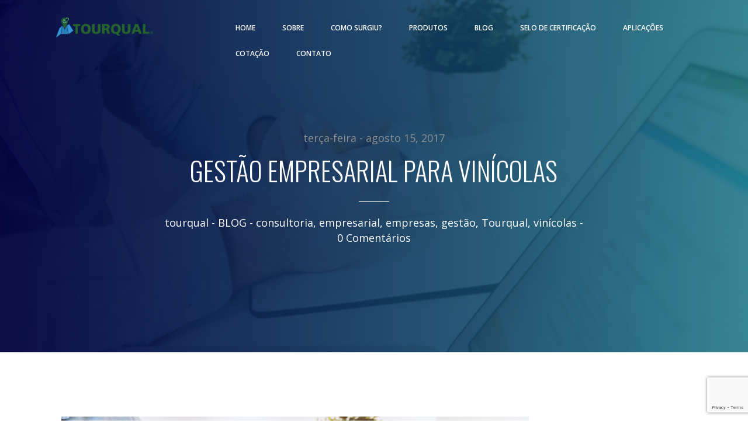

--- FILE ---
content_type: text/html; charset=UTF-8
request_url: http://www.tourqual.com/2017/08/15/gestao-empresarial-para-vinicolas/
body_size: 49212
content:
<!DOCTYPE html>
<!--[if lte IE 6]> <html class="no-js ie  lt-ie10 lt-ie9 lt-ie8 lt-ie7 ancient oldie" lang="en-US"> <![endif]-->
<!--[if IE 7]>     <html class="no-js ie7 lt-ie10 lt-ie9 lt-ie8 oldie" lang="en-US"> <![endif]-->
<!--[if IE 8]>     <html class="no-js ie8 lt-ie10 lt-ie9 oldie" lang="en-US"> <![endif]-->
<!--[if IE 9]>     <html class="no-js ie9 lt-ie10 oldie" lang="en-US"> <![endif]-->
<!--[if gt IE 8]><!--> <html class="no-js" dir="ltr" lang="pt-BR"> <!--<![endif]-->
<head>
<meta charset="UTF-8" />
<!--[if IE]> <meta http-equiv="X-UA-Compatible" content="IE=edge"> <![endif]-->
<title>Gestão empresarial para vinícolas - Tourqual</title>
<!-- Set the viewport width to device width for mobile -->
<meta name="viewport" content="width=device-width, initial-scale=1, maximum-scale=1" />
<meta name="author" content="ppandp">
<meta name="Description" content="Tourqual" />
<link rel="shortcut icon" href="http://www..tourqual.com/wp-content/uploads/2016/12/favicon.png" type="image/png" /><meta name='robots' content='index, follow, max-image-preview:large, max-snippet:-1, max-video-preview:-1' />

	<!-- This site is optimized with the Yoast SEO plugin v19.11 - https://yoast.com/wordpress/plugins/seo/ -->
	<link rel="canonical" href="http://www.tourqual.com/2017/08/15/gestao-empresarial-para-vinicolas/" />
	<meta property="og:locale" content="pt_BR" />
	<meta property="og:type" content="article" />
	<meta property="og:title" content="Gestão empresarial para vinícolas - Tourqual" />
	<meta property="og:description" content="Encarar sua vinícola como uma empresa. Isto pode parecer algo óbvio mas muitos produtores não se consideram empreendedores. Seja pelo fato de ter herdado o negócio, ou por terem começado mais focados na área técnica, muitas vezes os proprietários não se portam como gestores. Neste post vamos falar sobre a relevância da gestão no setor [&hellip;]" />
	<meta property="og:url" content="http://www.tourqual.com/2017/08/15/gestao-empresarial-para-vinicolas/" />
	<meta property="og:site_name" content="Tourqual" />
	<meta property="article:published_time" content="2017-08-15T16:16:54+00:00" />
	<meta property="article:modified_time" content="2017-08-16T02:21:33+00:00" />
	<meta property="og:image" content="http://www.tourqual.com/wp-content/uploads/2017/08/tourqual-vinicolas-1.jpg" />
	<meta property="og:image:width" content="800" />
	<meta property="og:image:height" content="527" />
	<meta property="og:image:type" content="image/jpeg" />
	<meta name="author" content="tourqual" />
	<meta name="twitter:card" content="summary_large_image" />
	<meta name="twitter:label1" content="Escrito por" />
	<meta name="twitter:data1" content="tourqual" />
	<meta name="twitter:label2" content="Est. tempo de leitura" />
	<meta name="twitter:data2" content="2 minutos" />
	<script type="application/ld+json" class="yoast-schema-graph">{"@context":"https://schema.org","@graph":[{"@type":"WebPage","@id":"http://www.tourqual.com/2017/08/15/gestao-empresarial-para-vinicolas/","url":"http://www.tourqual.com/2017/08/15/gestao-empresarial-para-vinicolas/","name":"Gestão empresarial para vinícolas - Tourqual","isPartOf":{"@id":"http://www.tourqual.com/#website"},"primaryImageOfPage":{"@id":"http://www.tourqual.com/2017/08/15/gestao-empresarial-para-vinicolas/#primaryimage"},"image":{"@id":"http://www.tourqual.com/2017/08/15/gestao-empresarial-para-vinicolas/#primaryimage"},"thumbnailUrl":"http://www.tourqual.com/wp-content/uploads/2017/08/tourqual-vinicolas-1.jpg","datePublished":"2017-08-15T16:16:54+00:00","dateModified":"2017-08-16T02:21:33+00:00","author":{"@id":"http://www.tourqual.com/#/schema/person/2668f6c1de16d9b8db9ea4fc0e23a44e"},"breadcrumb":{"@id":"http://www.tourqual.com/2017/08/15/gestao-empresarial-para-vinicolas/#breadcrumb"},"inLanguage":"pt-BR","potentialAction":[{"@type":"ReadAction","target":["http://www.tourqual.com/2017/08/15/gestao-empresarial-para-vinicolas/"]}]},{"@type":"ImageObject","inLanguage":"pt-BR","@id":"http://www.tourqual.com/2017/08/15/gestao-empresarial-para-vinicolas/#primaryimage","url":"http://www.tourqual.com/wp-content/uploads/2017/08/tourqual-vinicolas-1.jpg","contentUrl":"http://www.tourqual.com/wp-content/uploads/2017/08/tourqual-vinicolas-1.jpg","width":800,"height":527},{"@type":"BreadcrumbList","@id":"http://www.tourqual.com/2017/08/15/gestao-empresarial-para-vinicolas/#breadcrumb","itemListElement":[{"@type":"ListItem","position":1,"name":"Início","item":"http://www.tourqual.com/"},{"@type":"ListItem","position":2,"name":"Blog","item":"http://www.tourqual.com/blog/"},{"@type":"ListItem","position":3,"name":"Gestão empresarial para vinícolas"}]},{"@type":"WebSite","@id":"http://www.tourqual.com/#website","url":"http://www.tourqual.com/","name":"Tourqual","description":"Protocolo de avaliações de turismo","potentialAction":[{"@type":"SearchAction","target":{"@type":"EntryPoint","urlTemplate":"http://www.tourqual.com/?s={search_term_string}"},"query-input":"required name=search_term_string"}],"inLanguage":"pt-BR"},{"@type":"Person","@id":"http://www.tourqual.com/#/schema/person/2668f6c1de16d9b8db9ea4fc0e23a44e","name":"tourqual","image":{"@type":"ImageObject","inLanguage":"pt-BR","@id":"http://www.tourqual.com/#/schema/person/image/","url":"http://0.gravatar.com/avatar/9d9a2a58744a759b96a2abcbab17a34e?s=96&d=mm&r=g","contentUrl":"http://0.gravatar.com/avatar/9d9a2a58744a759b96a2abcbab17a34e?s=96&d=mm&r=g","caption":"tourqual"},"url":"http://www.tourqual.com/author/tourqual/"}]}</script>
	<!-- / Yoast SEO plugin. -->


<link rel='dns-prefetch' href='//secure.gravatar.com' />
<link rel='dns-prefetch' href='//www.google.com' />
<link rel='dns-prefetch' href='//fonts.googleapis.com' />
<link rel='dns-prefetch' href='//v0.wordpress.com' />
<link rel="alternate" type="application/rss+xml" title="Feed para Tourqual &raquo;" href="http://www.tourqual.com/feed/" />
<link rel="alternate" type="application/rss+xml" title="Feed de comentários para Tourqual &raquo;" href="http://www.tourqual.com/comments/feed/" />
<link rel="alternate" type="application/rss+xml" title="Feed de comentários para Tourqual &raquo; Gestão empresarial para vinícolas" href="http://www.tourqual.com/2017/08/15/gestao-empresarial-para-vinicolas/feed/" />
<script type="text/javascript">
window._wpemojiSettings = {"baseUrl":"https:\/\/s.w.org\/images\/core\/emoji\/14.0.0\/72x72\/","ext":".png","svgUrl":"https:\/\/s.w.org\/images\/core\/emoji\/14.0.0\/svg\/","svgExt":".svg","source":{"concatemoji":"http:\/\/www.tourqual.com\/wp-includes\/js\/wp-emoji-release.min.js?ver=132cfb98edd612260a81877ef2e5d26a"}};
/*! This file is auto-generated */
!function(e,a,t){var n,r,o,i=a.createElement("canvas"),p=i.getContext&&i.getContext("2d");function s(e,t){var a=String.fromCharCode,e=(p.clearRect(0,0,i.width,i.height),p.fillText(a.apply(this,e),0,0),i.toDataURL());return p.clearRect(0,0,i.width,i.height),p.fillText(a.apply(this,t),0,0),e===i.toDataURL()}function c(e){var t=a.createElement("script");t.src=e,t.defer=t.type="text/javascript",a.getElementsByTagName("head")[0].appendChild(t)}for(o=Array("flag","emoji"),t.supports={everything:!0,everythingExceptFlag:!0},r=0;r<o.length;r++)t.supports[o[r]]=function(e){if(p&&p.fillText)switch(p.textBaseline="top",p.font="600 32px Arial",e){case"flag":return s([127987,65039,8205,9895,65039],[127987,65039,8203,9895,65039])?!1:!s([55356,56826,55356,56819],[55356,56826,8203,55356,56819])&&!s([55356,57332,56128,56423,56128,56418,56128,56421,56128,56430,56128,56423,56128,56447],[55356,57332,8203,56128,56423,8203,56128,56418,8203,56128,56421,8203,56128,56430,8203,56128,56423,8203,56128,56447]);case"emoji":return!s([129777,127995,8205,129778,127999],[129777,127995,8203,129778,127999])}return!1}(o[r]),t.supports.everything=t.supports.everything&&t.supports[o[r]],"flag"!==o[r]&&(t.supports.everythingExceptFlag=t.supports.everythingExceptFlag&&t.supports[o[r]]);t.supports.everythingExceptFlag=t.supports.everythingExceptFlag&&!t.supports.flag,t.DOMReady=!1,t.readyCallback=function(){t.DOMReady=!0},t.supports.everything||(n=function(){t.readyCallback()},a.addEventListener?(a.addEventListener("DOMContentLoaded",n,!1),e.addEventListener("load",n,!1)):(e.attachEvent("onload",n),a.attachEvent("onreadystatechange",function(){"complete"===a.readyState&&t.readyCallback()})),(e=t.source||{}).concatemoji?c(e.concatemoji):e.wpemoji&&e.twemoji&&(c(e.twemoji),c(e.wpemoji)))}(window,document,window._wpemojiSettings);
</script>
<style type="text/css">
img.wp-smiley,
img.emoji {
	display: inline !important;
	border: none !important;
	box-shadow: none !important;
	height: 1em !important;
	width: 1em !important;
	margin: 0 0.07em !important;
	vertical-align: -0.1em !important;
	background: none !important;
	padding: 0 !important;
}
</style>
	<link rel='stylesheet' id='wp-block-library-css' href='http://www.tourqual.com/wp-includes/css/dist/block-library/style.min.css?ver=132cfb98edd612260a81877ef2e5d26a' type='text/css' media='all' />
<style id='wp-block-library-inline-css' type='text/css'>
.has-text-align-justify{text-align:justify;}
</style>
<link rel='stylesheet' id='mediaelement-css' href='http://www.tourqual.com/wp-includes/js/mediaelement/mediaelementplayer-legacy.min.css?ver=4.2.17' type='text/css' media='all' />
<link rel='stylesheet' id='wp-mediaelement-css' href='http://www.tourqual.com/wp-includes/js/mediaelement/wp-mediaelement.min.css?ver=132cfb98edd612260a81877ef2e5d26a' type='text/css' media='all' />
<link rel='stylesheet' id='classic-theme-styles-css' href='http://www.tourqual.com/wp-includes/css/classic-themes.min.css?ver=1' type='text/css' media='all' />
<style id='global-styles-inline-css' type='text/css'>
body{--wp--preset--color--black: #000000;--wp--preset--color--cyan-bluish-gray: #abb8c3;--wp--preset--color--white: #ffffff;--wp--preset--color--pale-pink: #f78da7;--wp--preset--color--vivid-red: #cf2e2e;--wp--preset--color--luminous-vivid-orange: #ff6900;--wp--preset--color--luminous-vivid-amber: #fcb900;--wp--preset--color--light-green-cyan: #7bdcb5;--wp--preset--color--vivid-green-cyan: #00d084;--wp--preset--color--pale-cyan-blue: #8ed1fc;--wp--preset--color--vivid-cyan-blue: #0693e3;--wp--preset--color--vivid-purple: #9b51e0;--wp--preset--gradient--vivid-cyan-blue-to-vivid-purple: linear-gradient(135deg,rgba(6,147,227,1) 0%,rgb(155,81,224) 100%);--wp--preset--gradient--light-green-cyan-to-vivid-green-cyan: linear-gradient(135deg,rgb(122,220,180) 0%,rgb(0,208,130) 100%);--wp--preset--gradient--luminous-vivid-amber-to-luminous-vivid-orange: linear-gradient(135deg,rgba(252,185,0,1) 0%,rgba(255,105,0,1) 100%);--wp--preset--gradient--luminous-vivid-orange-to-vivid-red: linear-gradient(135deg,rgba(255,105,0,1) 0%,rgb(207,46,46) 100%);--wp--preset--gradient--very-light-gray-to-cyan-bluish-gray: linear-gradient(135deg,rgb(238,238,238) 0%,rgb(169,184,195) 100%);--wp--preset--gradient--cool-to-warm-spectrum: linear-gradient(135deg,rgb(74,234,220) 0%,rgb(151,120,209) 20%,rgb(207,42,186) 40%,rgb(238,44,130) 60%,rgb(251,105,98) 80%,rgb(254,248,76) 100%);--wp--preset--gradient--blush-light-purple: linear-gradient(135deg,rgb(255,206,236) 0%,rgb(152,150,240) 100%);--wp--preset--gradient--blush-bordeaux: linear-gradient(135deg,rgb(254,205,165) 0%,rgb(254,45,45) 50%,rgb(107,0,62) 100%);--wp--preset--gradient--luminous-dusk: linear-gradient(135deg,rgb(255,203,112) 0%,rgb(199,81,192) 50%,rgb(65,88,208) 100%);--wp--preset--gradient--pale-ocean: linear-gradient(135deg,rgb(255,245,203) 0%,rgb(182,227,212) 50%,rgb(51,167,181) 100%);--wp--preset--gradient--electric-grass: linear-gradient(135deg,rgb(202,248,128) 0%,rgb(113,206,126) 100%);--wp--preset--gradient--midnight: linear-gradient(135deg,rgb(2,3,129) 0%,rgb(40,116,252) 100%);--wp--preset--duotone--dark-grayscale: url('#wp-duotone-dark-grayscale');--wp--preset--duotone--grayscale: url('#wp-duotone-grayscale');--wp--preset--duotone--purple-yellow: url('#wp-duotone-purple-yellow');--wp--preset--duotone--blue-red: url('#wp-duotone-blue-red');--wp--preset--duotone--midnight: url('#wp-duotone-midnight');--wp--preset--duotone--magenta-yellow: url('#wp-duotone-magenta-yellow');--wp--preset--duotone--purple-green: url('#wp-duotone-purple-green');--wp--preset--duotone--blue-orange: url('#wp-duotone-blue-orange');--wp--preset--font-size--small: 13px;--wp--preset--font-size--medium: 20px;--wp--preset--font-size--large: 36px;--wp--preset--font-size--x-large: 42px;--wp--preset--spacing--20: 0.44rem;--wp--preset--spacing--30: 0.67rem;--wp--preset--spacing--40: 1rem;--wp--preset--spacing--50: 1.5rem;--wp--preset--spacing--60: 2.25rem;--wp--preset--spacing--70: 3.38rem;--wp--preset--spacing--80: 5.06rem;}:where(.is-layout-flex){gap: 0.5em;}body .is-layout-flow > .alignleft{float: left;margin-inline-start: 0;margin-inline-end: 2em;}body .is-layout-flow > .alignright{float: right;margin-inline-start: 2em;margin-inline-end: 0;}body .is-layout-flow > .aligncenter{margin-left: auto !important;margin-right: auto !important;}body .is-layout-constrained > .alignleft{float: left;margin-inline-start: 0;margin-inline-end: 2em;}body .is-layout-constrained > .alignright{float: right;margin-inline-start: 2em;margin-inline-end: 0;}body .is-layout-constrained > .aligncenter{margin-left: auto !important;margin-right: auto !important;}body .is-layout-constrained > :where(:not(.alignleft):not(.alignright):not(.alignfull)){max-width: var(--wp--style--global--content-size);margin-left: auto !important;margin-right: auto !important;}body .is-layout-constrained > .alignwide{max-width: var(--wp--style--global--wide-size);}body .is-layout-flex{display: flex;}body .is-layout-flex{flex-wrap: wrap;align-items: center;}body .is-layout-flex > *{margin: 0;}:where(.wp-block-columns.is-layout-flex){gap: 2em;}.has-black-color{color: var(--wp--preset--color--black) !important;}.has-cyan-bluish-gray-color{color: var(--wp--preset--color--cyan-bluish-gray) !important;}.has-white-color{color: var(--wp--preset--color--white) !important;}.has-pale-pink-color{color: var(--wp--preset--color--pale-pink) !important;}.has-vivid-red-color{color: var(--wp--preset--color--vivid-red) !important;}.has-luminous-vivid-orange-color{color: var(--wp--preset--color--luminous-vivid-orange) !important;}.has-luminous-vivid-amber-color{color: var(--wp--preset--color--luminous-vivid-amber) !important;}.has-light-green-cyan-color{color: var(--wp--preset--color--light-green-cyan) !important;}.has-vivid-green-cyan-color{color: var(--wp--preset--color--vivid-green-cyan) !important;}.has-pale-cyan-blue-color{color: var(--wp--preset--color--pale-cyan-blue) !important;}.has-vivid-cyan-blue-color{color: var(--wp--preset--color--vivid-cyan-blue) !important;}.has-vivid-purple-color{color: var(--wp--preset--color--vivid-purple) !important;}.has-black-background-color{background-color: var(--wp--preset--color--black) !important;}.has-cyan-bluish-gray-background-color{background-color: var(--wp--preset--color--cyan-bluish-gray) !important;}.has-white-background-color{background-color: var(--wp--preset--color--white) !important;}.has-pale-pink-background-color{background-color: var(--wp--preset--color--pale-pink) !important;}.has-vivid-red-background-color{background-color: var(--wp--preset--color--vivid-red) !important;}.has-luminous-vivid-orange-background-color{background-color: var(--wp--preset--color--luminous-vivid-orange) !important;}.has-luminous-vivid-amber-background-color{background-color: var(--wp--preset--color--luminous-vivid-amber) !important;}.has-light-green-cyan-background-color{background-color: var(--wp--preset--color--light-green-cyan) !important;}.has-vivid-green-cyan-background-color{background-color: var(--wp--preset--color--vivid-green-cyan) !important;}.has-pale-cyan-blue-background-color{background-color: var(--wp--preset--color--pale-cyan-blue) !important;}.has-vivid-cyan-blue-background-color{background-color: var(--wp--preset--color--vivid-cyan-blue) !important;}.has-vivid-purple-background-color{background-color: var(--wp--preset--color--vivid-purple) !important;}.has-black-border-color{border-color: var(--wp--preset--color--black) !important;}.has-cyan-bluish-gray-border-color{border-color: var(--wp--preset--color--cyan-bluish-gray) !important;}.has-white-border-color{border-color: var(--wp--preset--color--white) !important;}.has-pale-pink-border-color{border-color: var(--wp--preset--color--pale-pink) !important;}.has-vivid-red-border-color{border-color: var(--wp--preset--color--vivid-red) !important;}.has-luminous-vivid-orange-border-color{border-color: var(--wp--preset--color--luminous-vivid-orange) !important;}.has-luminous-vivid-amber-border-color{border-color: var(--wp--preset--color--luminous-vivid-amber) !important;}.has-light-green-cyan-border-color{border-color: var(--wp--preset--color--light-green-cyan) !important;}.has-vivid-green-cyan-border-color{border-color: var(--wp--preset--color--vivid-green-cyan) !important;}.has-pale-cyan-blue-border-color{border-color: var(--wp--preset--color--pale-cyan-blue) !important;}.has-vivid-cyan-blue-border-color{border-color: var(--wp--preset--color--vivid-cyan-blue) !important;}.has-vivid-purple-border-color{border-color: var(--wp--preset--color--vivid-purple) !important;}.has-vivid-cyan-blue-to-vivid-purple-gradient-background{background: var(--wp--preset--gradient--vivid-cyan-blue-to-vivid-purple) !important;}.has-light-green-cyan-to-vivid-green-cyan-gradient-background{background: var(--wp--preset--gradient--light-green-cyan-to-vivid-green-cyan) !important;}.has-luminous-vivid-amber-to-luminous-vivid-orange-gradient-background{background: var(--wp--preset--gradient--luminous-vivid-amber-to-luminous-vivid-orange) !important;}.has-luminous-vivid-orange-to-vivid-red-gradient-background{background: var(--wp--preset--gradient--luminous-vivid-orange-to-vivid-red) !important;}.has-very-light-gray-to-cyan-bluish-gray-gradient-background{background: var(--wp--preset--gradient--very-light-gray-to-cyan-bluish-gray) !important;}.has-cool-to-warm-spectrum-gradient-background{background: var(--wp--preset--gradient--cool-to-warm-spectrum) !important;}.has-blush-light-purple-gradient-background{background: var(--wp--preset--gradient--blush-light-purple) !important;}.has-blush-bordeaux-gradient-background{background: var(--wp--preset--gradient--blush-bordeaux) !important;}.has-luminous-dusk-gradient-background{background: var(--wp--preset--gradient--luminous-dusk) !important;}.has-pale-ocean-gradient-background{background: var(--wp--preset--gradient--pale-ocean) !important;}.has-electric-grass-gradient-background{background: var(--wp--preset--gradient--electric-grass) !important;}.has-midnight-gradient-background{background: var(--wp--preset--gradient--midnight) !important;}.has-small-font-size{font-size: var(--wp--preset--font-size--small) !important;}.has-medium-font-size{font-size: var(--wp--preset--font-size--medium) !important;}.has-large-font-size{font-size: var(--wp--preset--font-size--large) !important;}.has-x-large-font-size{font-size: var(--wp--preset--font-size--x-large) !important;}
.wp-block-navigation a:where(:not(.wp-element-button)){color: inherit;}
:where(.wp-block-columns.is-layout-flex){gap: 2em;}
.wp-block-pullquote{font-size: 1.5em;line-height: 1.6;}
</style>
<link rel='stylesheet' id='contact-form-7-css' href='http://www.tourqual.com/wp-content/plugins/contact-form-7/includes/css/styles.css?ver=5.6.4' type='text/css' media='all' />
<link rel='stylesheet' id='fontawesome-css' href='http://www.tourqual.com/wp-content/themes/sturlly/assets/css/font-awesome.min.css?ver=132cfb98edd612260a81877ef2e5d26a' type='text/css' media='all' />
<link rel='stylesheet' id='animation-css' href='http://www.tourqual.com/wp-content/themes/sturlly/assets/css/animation.css?ver=132cfb98edd612260a81877ef2e5d26a' type='text/css' media='all' />
<link rel='stylesheet' id='bootstrap-css' href='http://www.tourqual.com/wp-content/themes/sturlly/assets/css/bootstrap.css?ver=132cfb98edd612260a81877ef2e5d26a' type='text/css' media='all' />
<link rel='stylesheet' id='custom-style-css' href='http://www.tourqual.com/wp-content/themes/sturlly/assets/css/style.css?ver=132cfb98edd612260a81877ef2e5d26a' type='text/css' media='all' />
<link rel='stylesheet' id='portfolio-style-css' href='http://www.tourqual.com/wp-content/themes/sturlly/assets/css/style-portfolio.css?ver=132cfb98edd612260a81877ef2e5d26a' type='text/css' media='all' />
<link rel='stylesheet' id='fancybox-css' href='http://www.tourqual.com/wp-content/themes/sturlly/assets/css/jquery.fancybox.css?ver=132cfb98edd612260a81877ef2e5d26a' type='text/css' media='all' />
<link rel='stylesheet' id='scrollbar-css' href='http://www.tourqual.com/wp-content/themes/sturlly/assets/css/custom-scrollbar.css?ver=132cfb98edd612260a81877ef2e5d26a' type='text/css' media='all' />
<link rel='stylesheet' id='responsive-css' href='http://www.tourqual.com/wp-content/themes/sturlly/assets/css/responsive.css?ver=132cfb98edd612260a81877ef2e5d26a' type='text/css' media='all' />
<link rel='stylesheet' id='prettyPhoto-css' href='http://www.tourqual.com/wp-content/themes/sturlly/assets/css/pretty-photo.css?ver=132cfb98edd612260a81877ef2e5d26a' type='text/css' media='all' />
<link rel='stylesheet' id='rs-google-fonts-css' href='//fonts.googleapis.com/css?family=Oswald%3A300%2C400%2C600%2C700%7COpen+Sans%3A300%2C400%2C600%2C700&#038;subset=latin' type='text/css' media='all' />
<link rel='stylesheet' id='jetpack_css-css' href='http://www.tourqual.com/wp-content/plugins/jetpack/css/jetpack.css?ver=11.5.3' type='text/css' media='all' />
<style type="text/css" media="screen">h1,h2,h3,h4,h5{font-family: "Oswald", Arial, sans-serif;}body{font-family: "Open Sans", Arial, sans-serif;font-size: 14px;line-height: 26px;}.carousel.carousel-testimonial.slide{ height: auto !important;}
.carousel.carousel-testimonial.slide .carousel-caption{color: #FFF;}

.tourqual-modal{
		position: fixed;
		top: 0;
		left: 0;
z-index: 999999;
		width: 100%;
		height: 100%;
	}

	.tourqual-modal .modal-bg{
		position: absolute;
		top: 0;
		left: 0;
		width: 100%;
		height: 100%;
		background: rgba(0,0,0,.7);
	} 
	.tourqual-modal  .modal-close{
		position: absolute;
		top: -50px;
		right: 0;
		cursor: pointer;
	}
	.tourqual-modal .modal-box{
		text-align: center;
		border-radius: 7px;
		background: #FFF;
		width: 100%;
		max-width: 720px;
		position: absolute;
		top: 50%;
		left: 50%;
		-webkit-transform: translate(-50%,-50%);
		-moz-transform: translate(-50%,-50%);
		-ms-transform: translate(-50%,-50%);
		-o-transform: translate(-50%,-50%);
		transform: translate(-50%,-50%);
	}

	.tourqual-modal .modal-content{
		overflow-y: auto;
		max-width: 720px;
		max-height: 548px;
	}

	.tourqual-modal .modal-content img{
		max-width: 100%;
		padding: 15px;
	}

i,
a:hover ,
.slider-text-style1 h1{
	color: #265d1f !important;
}

.content-section.pt-90-pb-90,
.orange-line{
	background: #265d1f !important;
}

.mymapstitle &gt; p {
    display: none !important;
}

#mymaps. container{
width: 100% !important;
}

.slider-gradient-overlay{
background: rgba(199,207,219,1);
background: -moz-linear-gradient(-45deg, rgba(199,207,219,1) 17%, rgba(163,182,177,1) 34%, rgba(85,126,85,1) 71%, rgba(38,93,31,1) 93%);
background: -webkit-gradient(left top, right bottom, color-stop(17%, rgba(199,207,219,1)), color-stop(34%, rgba(163,182,177,1)), color-stop(71%, rgba(85,126,85,1)), color-stop(93%, rgba(38,93,31,1)));
background: -webkit-linear-gradient(-45deg, rgba(199,207,219,1) 17%, rgba(163,182,177,1) 34%, rgba(85,126,85,1) 71%, rgba(38,93,31,1) 93%);
background: -o-linear-gradient(-45deg, rgba(199,207,219,1) 17%, rgba(163,182,177,1) 34%, rgba(85,126,85,1) 71%, rgba(38,93,31,1) 93%);
background: -ms-linear-gradient(-45deg, rgba(199,207,219,1) 17%, rgba(163,182,177,1) 34%, rgba(85,126,85,1) 71%, rgba(38,93,31,1) 93%);
background: linear-gradient(135deg, rgba(199,207,219,1) 17%, rgba(163,182,177,1) 34%, rgba(85,126,85,1) 71%, rgba(38,93,31,1) 93%);
filter: progid:DXImageTransform.Microsoft.gradient( startColorstr='#c7cfdb', endColorstr='#265d1f', GradientType=1 );
}

.portfolio-style1 .portfolio-figure .title,
.right-block .title{
color: #2a81ba !important;
}</style><script type='text/javascript' src='http://www.tourqual.com/wp-includes/js/jquery/jquery.min.js?ver=3.6.1' id='jquery-core-js'></script>
<script type='text/javascript' src='http://www.tourqual.com/wp-includes/js/jquery/jquery-migrate.min.js?ver=3.3.2' id='jquery-migrate-js'></script>
<script type='text/javascript' src='http://www.tourqual.com/wp-content/themes/sturlly/assets/js/modernizr.custom.js?ver=1' id='jquery-moderziner-js'></script>
<link rel="https://api.w.org/" href="http://www.tourqual.com/wp-json/" /><link rel="alternate" type="application/json" href="http://www.tourqual.com/wp-json/wp/v2/posts/625" /><link rel="EditURI" type="application/rsd+xml" title="RSD" href="http://www.tourqual.com/xmlrpc.php?rsd" />
<link rel="wlwmanifest" type="application/wlwmanifest+xml" href="http://www.tourqual.com/wp-includes/wlwmanifest.xml" />

<link rel='shortlink' href='https://wp.me/p8STWZ-a5' />
<link rel="alternate" type="application/json+oembed" href="http://www.tourqual.com/wp-json/oembed/1.0/embed?url=http%3A%2F%2Fwww.tourqual.com%2F2017%2F08%2F15%2Fgestao-empresarial-para-vinicolas%2F" />
<link rel="alternate" type="text/xml+oembed" href="http://www.tourqual.com/wp-json/oembed/1.0/embed?url=http%3A%2F%2Fwww.tourqual.com%2F2017%2F08%2F15%2Fgestao-empresarial-para-vinicolas%2F&#038;format=xml" />
	<style>img#wpstats{display:none}</style>
		<style type="text/css">.recentcomments a{display:inline !important;padding:0 !important;margin:0 !important;}</style><meta name="generator" content="Powered by Visual Composer - drag and drop page builder for WordPress."/>
<!--[if lte IE 9]><link rel="stylesheet" type="text/css" href="http://www.tourqual.com/wp-content/plugins/js_composer/assets/css/vc_lte_ie9.min.css" media="screen"><![endif]--><noscript><style type="text/css"> .wpb_animate_when_almost_visible { opacity: 1; }</style></noscript></head>

<body class="post-template-default single single-post postid-625 single-format-standard one-page green wpb-js-composer js-comp-ver-5.0.1 vc_responsive">

<div class="main green">

    <!-- header-->
    <header id="main-header" data-stellar-background-ratio="0.5" class="header animated header-style1">
        <nav class="navbar navbar-default navbar-fixed-top nav-transparent overlay-nav sticky-nav" role="navigation">
            <div class="container main-navigation">

                <div class="col-md-3 float-left">
                  <a class="logo-dark" href="http://www.tourqual.com/"><img class="logo-dark" alt="..." src="http://www.tourqual.com/wp-content/uploads/2016/12/Tourqual-geral.png" /></a><a class="logo-light" href="http://www.tourqual.com/"><img class="logo-white" alt="..." src="http://www.tourqual.com/wp-content/uploads/2016/12/Tourqual-geral.png" /></a>                </div>

                <div class="navbar-header">
                    <button type="button" class="navbar-toggle" data-toggle="collapse" data-target=".navbar-collapse"> <span class="sr-only">Toggle Navigation</span> <span class="icon-bar"></span> <span class="icon-bar"></span> <span class="icon-bar"></span> </button>
                </div>
                <div class="col-md-9 text-left float-right collapse-navation">
            <div class="navbar-collapse collapse navbar-inverse no-transition">
              <ul class="nav navbar-nav navbar-right navbar-green"><li id="menu-item-152" class="menu-item menu-item-type-post_type menu-item-object-page menu-item-home menu-item-152"><a href="http://www.tourqual.com/#home">Home</a></li>
<li id="menu-item-151" class="menu-item menu-item-type-post_type menu-item-object-page menu-item-151"><a href="http://www.tourqual.com/#sobre">Sobre</a></li>
<li id="menu-item-149" class="menu-item menu-item-type-post_type menu-item-object-page menu-item-149"><a href="http://www.tourqual.com/#como-surgiu">Como surgiu?</a></li>
<li id="menu-item-150" class="menu-item menu-item-type-post_type menu-item-object-page menu-item-150"><a href="http://www.tourqual.com/#produtos">Produtos</a></li>
<li id="menu-item-1842" class="menu-item menu-item-type-post_type menu-item-object-page current_page_parent menu-item-1842"><a href="http://www.tourqual.com/#blog">Blog</a></li>
<li id="menu-item-1837" class="menu-item menu-item-type-post_type menu-item-object-page menu-item-1837"><a href="http://www.tourqual.com/#empreendimentos-certificados">Selo de Certificação</a></li>
<li id="menu-item-1852" class="menu-item menu-item-type-post_type menu-item-object-page menu-item-1852"><a href="http://www.tourqual.com/#aplicacoes-tourqual">Aplicações</a></li>
<li id="menu-item-148" class="menu-item menu-item-type-post_type menu-item-object-page menu-item-148"><a href="http://www.tourqual.com/#time">Cotação</a></li>
<li id="menu-item-146" class="menu-item menu-item-type-post_type menu-item-object-page menu-item-146"><a href="http://www.tourqual.com/#contato">Contato</a></li>
</ul>
        </div>
      </div>            </div>
        </nav>
    </header>
    <!-- header end -->

<div class="blog-details-header blog-details-header-style1" style="background-image:url(http://www.tourqual.com/wp-content/uploads/2017/08/tourqual-vinicolas-1.jpg);">
    <div class="gradient-overlay-blue">
        <div class="container">
            <div class="row">
                <div class="col-md-8 col-md-offset-2 text-center">
                    <div class="intro-section os-animation" data-os-animation="fadeIn">
                        <div class="blog-title">
                                                      <span class="medium light-gray">terça-feira - agosto 15, 2017 </span>
                                                      <h3 class="blog-details-title">Gestão empresarial para vinícolas</h3>
                            <div class="white-line"></div>
                            <span class="month medium white-text no-margin">
                            <a href="#" class="white-text">tourqual</a> -

                                                          BLOG -
                            
                                                          <span class="tags"><a href="http://www.tourqual.com/tag/consultoria/" rel="tag">consultoria</a>, <a href="http://www.tourqual.com/tag/empresarial/" rel="tag">empresarial</a>, <a href="http://www.tourqual.com/tag/empresas/" rel="tag">empresas</a>, <a href="http://www.tourqual.com/tag/gestao/" rel="tag">gestão</a>, <a href="http://www.tourqual.com/tag/tourqual/" rel="tag">Tourqual</a>, <a href="http://www.tourqual.com/tag/vinicolas/" rel="tag">vinícolas</a></span> -
                            
                                                        <a href="#" class="white-text">0 Comentários</a></span>
                                                  </div>
                    </div>
                </div>
            </div>
        </div>
    </div>
</div>

<section id="blog-details" class="blog-details white-bg blog-page post-625 post type-post status-publish format-standard has-post-thumbnail hentry category-blog tag-consultoria tag-empresarial tag-empresas tag-gestao tag-tourqual tag-vinicolas">
    <div class="container">
        <div class="row">
            <div class="col-md-12 col-sm-12 left">
                <div class="blog-listing">
                    

<div class="col-md-12">
  <div class="blog-image"><img src="http://www.tourqual.com/wp-content/uploads/2017/08/tourqual-vinicolas-1.jpg" class="fadeIn blog-img" alt="" /></div>
</div>


                    <div class="col-md-12 blog-content">
                      <article class="contentarea">
                        <p><span style="font-weight: 400;">Encarar sua vinícola como uma empresa. Isto pode parecer algo óbvio mas muitos produtores não se consideram empreendedores. Seja pelo fato de ter herdado o negócio, ou por terem começado mais focados na área técnica, muitas vezes os proprietários não se portam como gestores. Neste post vamos falar sobre a relevância da gestão no setor de vinícolas.</span><span id="more-625"></span></p>
<p>&nbsp;</p>
<p><span style="font-weight: 400;">Focar no operacional, controlar todas as ações financeiras, contratar colaboradores, interferir na área comercial. É comum encontrarmos gestores que querem abraçar todas as áreas de uma empresa. O gestor pode sim se envolver nas distintas áreas empresariais, mas delegar é preciso. Sim, é uma tarefa difícil deixar na mão de um terceiro algo da sua vinícola, mas uma administração controladora pode interferir negativamente nos resultados de seu negócio. </span></p>
<p>&nbsp;</p>
<p><span style="font-weight: 400;">Mesmo que sua vinícola tenha nascido de forma mais caseira, familiar é altamente indicado manter seu empreendimento de forma horizontal. É o momento em que você delibera, dá poder aos seus parceiros e colaboradores. Neste ponto trabalhar com metas, engajar sua equipe e manter um planejamento afinado são pontos que irão contribuir para uma gestão mais descomplicada.</span></p>
<p>&nbsp;</p>
<p><span style="font-weight: 400;">Ter objetivos bem claros, compartilhados com seu time e com seu público; Manter uma comunicação eficaz possibilitando a melhoria de processos; entender detalhadamente seu público e quais problemas sua empresa poderá solucionar. Ações como estas deveriam ser comuns em qualquer negócio, inclusive para quem atua com produção de vinho.</span></p>
<p>&nbsp;</p>
<p><span style="font-weight: 400;">O Tourqual Vinícolas é uma opção a se considerar quando o assunto é consultoria empresarial. Trata-se de um sistema focado na análise de serviços e experiências. Já pensou entender de forma real como o consumidor enxerga sua empresa? É neste ponto que o Tourqual atua. Através dos serviços a seguir o Tourqual tem ajudado diversos empreendimentos a obter resultados.</span></p>
<p><span style="font-weight: 400;">&#8211; Consultoria empresarial</span></p>
<p><span style="font-weight: 400;">&#8211; Cliente oculto</span></p>
<p><span style="font-weight: 400;">&#8211; Análise de comentários online</span></p>
<p><span style="font-weight: 400;">&#8211; Gestão da Pesquisa de Avaliação</span></p>
<p>&nbsp;</p>
<p><span style="font-weight: 400;"><a href="http://sites.55pages.com/web/tourqual"><strong>Entre em contato</strong></a> conosco e coloque sua vinícola em um novo patamar.</span></p>
<p><span style="font-weight: 400;"><a href="http://sites.55pages.com/web/tourqual"><img decoding="async" class="alignnone size-full wp-image-420" src="http://www.tourqual.com/wp-content/uploads/2017/06/tourqual-saiba-mais.jpg" alt="" width="600" height="222" srcset="http://www.tourqual.com/wp-content/uploads/2017/06/tourqual-saiba-mais.jpg 600w, http://www.tourqual.com/wp-content/uploads/2017/06/tourqual-saiba-mais-300x111.jpg 300w" sizes="(max-width: 600px) 100vw, 600px" /></a>*Em SC a operadora oficial do Tourqual é a Fecomércio SC.</span></p>
                      </article>
                    </div>

                  
                    <div class="blogpost_share">
                        <ul class="text-center">
                              <li class="facebook"><a href="http://www.facebook.com/sharer.php?u=http://www.tourqual.com/2017/08/15/gestao-empresarial-para-vinicolas/&amp;t=Gest%C3%A3o+empresarial+para+vin%C3%ADcolas" target="_blank"><i class="fa fa-facebook"></i></a></li>
    <li class="twitter"><a href="http://twitter.com/home?status=http://Gest%C3%A3o+empresarial+para+vin%C3%ADcolashttp://www.tourqual.com/2017/08/15/gestao-empresarial-para-vinicolas/" target="_blank"><i class="fa fa-twitter"></i></a></li>
    <li class="linkedin"><a href="http://linkedin.com/shareArticle?mini=true&amp;url=http://www.tourqual.com/2017/08/15/gestao-empresarial-para-vinicolas/&amp;title=Gest%C3%A3o+empresarial+para+vin%C3%ADcolas" target="_blank"><i class="fa fa-linkedin"></i></a></li>
    <li class="google-plus"><a href="http://google.com/bookmarks/mark?op=edit&amp;bkmk=http://www.tourqual.com/2017/08/15/gestao-empresarial-para-vinicolas/&amp;title=Gest%C3%A3o+empresarial+para+vin%C3%ADcolas" target="_blank" class="gplus"><i class="fa fa-google-plus"></i></a></li>
                          </ul>
                    </div>
                    <!-- blog details end -->
                </div>
            </div>

            <!-- comment -->
            <div class="comments-main">
              <!-- Comments -->
              
<!-- <div id="comments" class="comments-area"> -->

      <div class="comments no-comment">
    
  	<div id="respond" class="comment-respond">
		<h3 id="reply-title" class="comment-reply-title">Deixe um comentário <small><a rel="nofollow" id="cancel-comment-reply-link" href="/2017/08/15/gestao-empresarial-para-vinicolas/#respond" style="display:none;">Cancelar &raquo;</a></small></h3><form action="http://www.tourqual.com/wp-comments-post.php" method="post" id="commentform" class="comment-form"><textarea id="comment" aria-required="true" class="form-control" name="comment" placeholder="Mensagem" rows="6" tabindex="4"></textarea><input id="comment-author" class="form-control" type="text" placeholder="Name (required)" tabindex="1"  name="author">
<input type="email" id="comment-email" class="form-control" name="email" placeholder="E-mail (required)" tabindex="2">
<input type="text" id="comment-website" class="form-control" name="website" placeholder="Website" tabindex="3">
<p class="comment-form-cookies-consent"><input id="wp-comment-cookies-consent" name="wp-comment-cookies-consent" type="checkbox" value="yes" /> <label for="wp-comment-cookies-consent">Salvar meus dados neste navegador para a próxima vez que eu comentar.</label></p>
<div class="gglcptch gglcptch_v3"><input type="hidden" id="g-recaptcha-response" name="g-recaptcha-response" /></div><p class="comment-subscription-form"><input type="checkbox" name="subscribe_comments" id="subscribe_comments" value="subscribe" style="width: auto; -moz-appearance: checkbox; -webkit-appearance: checkbox;" /> <label class="subscribe-label" id="subscribe-label" for="subscribe_comments">Notifique-me sobre novos comentários por e-mail.</label></p><p class="comment-subscription-form"><input type="checkbox" name="subscribe_blog" id="subscribe_blog" value="subscribe" style="width: auto; -moz-appearance: checkbox; -webkit-appearance: checkbox;" /> <label class="subscribe-label" id="subscribe-blog-label" for="subscribe_blog">Notifique-me sobre novas publicações por e-mail.</label></p><p class="form-submit"><input name="submit" type="submit" id="submit" class="submit" value="Enviar" /> <input type='hidden' name='comment_post_ID' value='625' id='comment_post_ID' />
<input type='hidden' name='comment_parent' id='comment_parent' value='0' />
</p></form>	</div><!-- #respond -->
	</div>
<!-- </div> -->            </div>

        </div>
    </div>
    <!-- comment end... -->
</section>


<!-- footer -->
<footer id="footer" class="footer footer-style1" style="background-image:url('http://site.tourqual.com/wp-content/themes/sturlly/assets/images/footer-bg.jpg');">
    <div class="color-overlay">
        <div class="container">
            <div class="row os-animation" data-os-animation="bounceIn">
                <ul class="social footer-social text-center">
                                        <li><a href="http://www.facebook.com/tourqual/" target="_blank"><i class="fa fa-facebook"></i></a></li>                                                                                                                                                            </ul>
            </div>
            <div class="row os-animation" data-os-animation="bounceIn">
                <div class="transparent-line"></div>
            </div>
            <div class="row os-animation" data-os-animation="bounceIn">
                <p class="text-center content-white copy">Feito carinhosamente pela <a href="http://imaginadigital.com.br/" target="_blank" rel="noopener">Imagina Digital</a></p>
            </div>
        </div>
    </div>
</footer>
<!-- footer end -->

<!-- scroll to top -->
<a href="javascript:;" class="scrollToTop"><i class="fa fa-angle-up"></i></a>
<!-- scroll to top End... -->

</div><!--end of main-->
<script type="text/javascript">
	jQuery('.tourqual-modal .modal-close, .tourqual-modal .modal-bg').on('click', function(){
		jQuery('.tourqual-modal').hide();
	});
	jQuery( ".mymapstitle" ).append( '<iframe class="mymaps" src="https://www.google.com/maps/embed?pb=!1m18!1m12!1m3!1d28286.936948835762!2d-48.54863052383309!3d-27.597649060893097!2m3!1f0!2f0!3f0!3m2!1i1024!2i768!4f13.1!3m3!1m2!1s0x0%3A0x680ffbe44883ee8f!2sPra%C3%A7a+XV+de+Novembro!5e0!3m2!1spt-BR!2sbr!4v1485950351746" width="600" height="450" frameborder="0" style="border:0" allowfullscreen></iframe>' );

jQuery('.isotope-filters li:first-child() a').text('Todos');
</script>
<link rel='stylesheet' id='gglcptch-css' href='http://www.tourqual.com/wp-content/plugins/google-captcha/css/gglcptch.css?ver=1.68' type='text/css' media='all' />
<script type='text/javascript' src='http://www.tourqual.com/wp-content/plugins/contact-form-7/includes/swv/js/index.js?ver=5.6.4' id='swv-js'></script>
<script type='text/javascript' id='contact-form-7-js-extra'>
/* <![CDATA[ */
var wpcf7 = {"api":{"root":"http:\/\/www.tourqual.com\/wp-json\/","namespace":"contact-form-7\/v1"},"cached":"1"};
/* ]]> */
</script>
<script type='text/javascript' src='http://www.tourqual.com/wp-content/plugins/contact-form-7/includes/js/index.js?ver=5.6.4' id='contact-form-7-js'></script>
<script type='text/javascript' id='power-bi-main-js-extra'>
/* <![CDATA[ */
var powerBiEmbed = {"rest_url":"http:\/\/www.tourqual.com\/wp-json\/powerbi\/v1","mobile_breakpoint":""};
/* ]]> */
</script>
<script type='text/javascript' src='http://www.tourqual.com/wp-content/plugins/embed-power-bi/assets/js/powerbi.min.js?ver=1669921033' id='power-bi-main-js'></script>
<script type='text/javascript' src='http://www.tourqual.com/wp-content/plugins/embed-power-bi/assets/js/powerbi-report.js?ver=1669921033' id='power-bi-report-js'></script>
<script type='text/javascript' src='http://www.tourqual.com/wp-content/plugins/embed-power-bi/assets/js/url-search-params-polyfill.js?ver=1669921033' id='url-search-params-polyfill-js'></script>
<script type='text/javascript' src='http://www.tourqual.com/wp-includes/js/jquery/ui/core.min.js?ver=1.13.2' id='jquery-ui-core-js'></script>
<script type='text/javascript' src='http://www.tourqual.com/wp-includes/js/comment-reply.min.js?ver=132cfb98edd612260a81877ef2e5d26a' id='comment-reply-js'></script>
<script type='text/javascript' src='http://www.tourqual.com/wp-content/themes/sturlly/assets/js/loader.min.js?ver=132cfb98edd612260a81877ef2e5d26a' id='jquery-loader-js'></script>
<script type='text/javascript' src='http://www.tourqual.com/wp-content/themes/sturlly/assets/js/preloader.js?ver=132cfb98edd612260a81877ef2e5d26a' id='jquery-preloader-js'></script>
<script type='text/javascript' src='http://www.tourqual.com/wp-content/themes/sturlly/assets/js/jquery.easing.1.3.js?ver=132cfb98edd612260a81877ef2e5d26a' id='jquery-easing-js'></script>
<script type='text/javascript' src='http://www.tourqual.com/wp-content/themes/sturlly/assets/js/hover.min.js?ver=132cfb98edd612260a81877ef2e5d26a' id='jquery-hover-js'></script>
<script type='text/javascript' src='http://www.tourqual.com/wp-content/themes/sturlly/assets/js/parallel.min.js?ver=132cfb98edd612260a81877ef2e5d26a' id='jquery-parallax-js'></script>
<script type='text/javascript' src='http://www.tourqual.com/wp-content/themes/sturlly/assets/js/smooth-scroll.js?ver=132cfb98edd612260a81877ef2e5d26a' id='jquery-scroll-js'></script>
<script type='text/javascript' src='http://www.tourqual.com/wp-content/themes/sturlly/assets/js/matchMedia.js?ver=132cfb98edd612260a81877ef2e5d26a' id='jquery-media-js'></script>
<script type='text/javascript' id='jquery-main-js-extra'>
/* <![CDATA[ */
var rs_ajax = {"ajaxurl":"http:\/\/www.tourqual.com\/wp-admin\/admin-ajax.php","siteurl":"http:\/\/www.tourqual.com\/wp-content\/themes\/sturlly"};
/* ]]> */
</script>
<script type='text/javascript' src='http://www.tourqual.com/wp-content/themes/sturlly/assets/js/custom.js?ver=132cfb98edd612260a81877ef2e5d26a' id='jquery-main-js'></script>
<script type='text/javascript' src='http://www.tourqual.com/wp-content/themes/sturlly/assets/js/conter.js?ver=132cfb98edd612260a81877ef2e5d26a' id='jquery-conter-js'></script>
<script type='text/javascript' src='http://www.tourqual.com/wp-content/themes/sturlly/assets/js/bootstrap-custom.js?ver=132cfb98edd612260a81877ef2e5d26a' id='jquery-bootstrap-js'></script>
<script type='text/javascript' src='http://www.tourqual.com/wp-content/themes/sturlly/assets/js/jquery.nav.js?ver=132cfb98edd612260a81877ef2e5d26a' id='jquery-nav-js'></script>
<script type='text/javascript' src='http://www.tourqual.com/wp-content/themes/sturlly/assets/js/imagesloaded.pkgd.min.js?ver=132cfb98edd612260a81877ef2e5d26a' id='jquery-images-js'></script>
<script type='text/javascript' src='http://www.tourqual.com/wp-content/themes/sturlly/assets/js/custom-scrollbar.min.js?ver=132cfb98edd612260a81877ef2e5d26a' id='jquery-custom-scroll-js'></script>
<script type='text/javascript' src='http://www.tourqual.com/wp-content/themes/sturlly/assets/js/classie.js?ver=132cfb98edd612260a81877ef2e5d26a' id='jquery-classie-js'></script>
<script type='text/javascript' src='http://www.tourqual.com/wp-content/themes/sturlly/assets/js/portfolio.js?ver=132cfb98edd612260a81877ef2e5d26a' id='jquery-portfolio-js'></script>
<script type='text/javascript' src='http://www.tourqual.com/wp-content/themes/sturlly/assets/js/jquery.prettyPhoto.js?ver=132cfb98edd612260a81877ef2e5d26a' id='jquery-prettyphoto-js'></script>
<script type='text/javascript' src='http://www.tourqual.com/wp-content/themes/sturlly/assets/js/counter.js?ver=132cfb98edd612260a81877ef2e5d26a' id='jquery-counter-js'></script>
<script type='text/javascript' src='http://www.tourqual.com/wp-content/themes/sturlly/assets/js/coming-soon.js?ver=132cfb98edd612260a81877ef2e5d26a' id='jquery-comming-soon-js'></script>
<script type='text/javascript' src='http://www.tourqual.com/wp-content/themes/sturlly/assets/js/all.js?ver=132cfb98edd612260a81877ef2e5d26a' id='portfolio-scripts-js'></script>
<script type='text/javascript' src='http://www.tourqual.com/wp-content/themes/sturlly/assets/js/idangerous.swiper.min.js?ver=132cfb98edd612260a81877ef2e5d26a' id='idangerous-swiper-js'></script>
<script type='text/javascript' src='http://www.tourqual.com/wp-content/themes/sturlly/assets/js/isotope.pkgd.min.js?ver=132cfb98edd612260a81877ef2e5d26a' id='isotope-pkgd-js'></script>
<script type='text/javascript' src='http://www.tourqual.com/wp-content/themes/sturlly/assets/js/jquery.fancybox.pack.js?ver=132cfb98edd612260a81877ef2e5d26a' id='fancybox-js'></script>
<script type='text/javascript' src='https://www.google.com/recaptcha/api.js?render=6Le7GtsaAAAAAJcYTwjE6UzDL1a5K7XBL-ZD1AM1&#038;ver=3.0' id='google-recaptcha-js'></script>
<script type='text/javascript' src='http://www.tourqual.com/wp-includes/js/dist/vendor/regenerator-runtime.min.js?ver=0.13.9' id='regenerator-runtime-js'></script>
<script type='text/javascript' src='http://www.tourqual.com/wp-includes/js/dist/vendor/wp-polyfill.min.js?ver=3.15.0' id='wp-polyfill-js'></script>
<script type='text/javascript' id='wpcf7-recaptcha-js-extra'>
/* <![CDATA[ */
var wpcf7_recaptcha = {"sitekey":"6Le7GtsaAAAAAJcYTwjE6UzDL1a5K7XBL-ZD1AM1","actions":{"homepage":"homepage","contactform":"contactform"}};
/* ]]> */
</script>
<script type='text/javascript' src='http://www.tourqual.com/wp-content/plugins/contact-form-7/modules/recaptcha/index.js?ver=5.6.4' id='wpcf7-recaptcha-js'></script>
<script type='text/javascript' data-cfasync="false" async="async" defer="defer" src='https://www.google.com/recaptcha/api.js?render=6Le7GtsaAAAAAJcYTwjE6UzDL1a5K7XBL-ZD1AM1' id='gglcptch_api-js'></script>
<script type='text/javascript' id='gglcptch_script-js-extra'>
/* <![CDATA[ */
var gglcptch = {"options":{"version":"v3","sitekey":"6Le7GtsaAAAAAJcYTwjE6UzDL1a5K7XBL-ZD1AM1","error":"<strong>Warning<\/strong>:&nbsp;More than one reCAPTCHA has been found in the current form. Please remove all unnecessary reCAPTCHA fields to make it work properly.","disable":0},"vars":{"visibility":false}};
/* ]]> */
</script>
<script type='text/javascript' src='http://www.tourqual.com/wp-content/plugins/google-captcha/js/script.js?ver=1.68' id='gglcptch_script-js'></script>
	<script src='https://stats.wp.com/e-202605.js' defer></script>
	<script>
		_stq = window._stq || [];
		_stq.push([ 'view', {v:'ext',blog:'131295477',post:'625',tz:'-3',srv:'www.tourqual.com',j:'1:11.5.3'} ]);
		_stq.push([ 'clickTrackerInit', '131295477', '625' ]);
	</script></body>
</html>


--- FILE ---
content_type: text/html; charset=utf-8
request_url: https://www.google.com/recaptcha/api2/anchor?ar=1&k=6Le7GtsaAAAAAJcYTwjE6UzDL1a5K7XBL-ZD1AM1&co=aHR0cDovL3d3dy50b3VycXVhbC5jb206ODA.&hl=en&v=N67nZn4AqZkNcbeMu4prBgzg&size=invisible&anchor-ms=20000&execute-ms=30000&cb=gu1gcgradn3u
body_size: 48770
content:
<!DOCTYPE HTML><html dir="ltr" lang="en"><head><meta http-equiv="Content-Type" content="text/html; charset=UTF-8">
<meta http-equiv="X-UA-Compatible" content="IE=edge">
<title>reCAPTCHA</title>
<style type="text/css">
/* cyrillic-ext */
@font-face {
  font-family: 'Roboto';
  font-style: normal;
  font-weight: 400;
  font-stretch: 100%;
  src: url(//fonts.gstatic.com/s/roboto/v48/KFO7CnqEu92Fr1ME7kSn66aGLdTylUAMa3GUBHMdazTgWw.woff2) format('woff2');
  unicode-range: U+0460-052F, U+1C80-1C8A, U+20B4, U+2DE0-2DFF, U+A640-A69F, U+FE2E-FE2F;
}
/* cyrillic */
@font-face {
  font-family: 'Roboto';
  font-style: normal;
  font-weight: 400;
  font-stretch: 100%;
  src: url(//fonts.gstatic.com/s/roboto/v48/KFO7CnqEu92Fr1ME7kSn66aGLdTylUAMa3iUBHMdazTgWw.woff2) format('woff2');
  unicode-range: U+0301, U+0400-045F, U+0490-0491, U+04B0-04B1, U+2116;
}
/* greek-ext */
@font-face {
  font-family: 'Roboto';
  font-style: normal;
  font-weight: 400;
  font-stretch: 100%;
  src: url(//fonts.gstatic.com/s/roboto/v48/KFO7CnqEu92Fr1ME7kSn66aGLdTylUAMa3CUBHMdazTgWw.woff2) format('woff2');
  unicode-range: U+1F00-1FFF;
}
/* greek */
@font-face {
  font-family: 'Roboto';
  font-style: normal;
  font-weight: 400;
  font-stretch: 100%;
  src: url(//fonts.gstatic.com/s/roboto/v48/KFO7CnqEu92Fr1ME7kSn66aGLdTylUAMa3-UBHMdazTgWw.woff2) format('woff2');
  unicode-range: U+0370-0377, U+037A-037F, U+0384-038A, U+038C, U+038E-03A1, U+03A3-03FF;
}
/* math */
@font-face {
  font-family: 'Roboto';
  font-style: normal;
  font-weight: 400;
  font-stretch: 100%;
  src: url(//fonts.gstatic.com/s/roboto/v48/KFO7CnqEu92Fr1ME7kSn66aGLdTylUAMawCUBHMdazTgWw.woff2) format('woff2');
  unicode-range: U+0302-0303, U+0305, U+0307-0308, U+0310, U+0312, U+0315, U+031A, U+0326-0327, U+032C, U+032F-0330, U+0332-0333, U+0338, U+033A, U+0346, U+034D, U+0391-03A1, U+03A3-03A9, U+03B1-03C9, U+03D1, U+03D5-03D6, U+03F0-03F1, U+03F4-03F5, U+2016-2017, U+2034-2038, U+203C, U+2040, U+2043, U+2047, U+2050, U+2057, U+205F, U+2070-2071, U+2074-208E, U+2090-209C, U+20D0-20DC, U+20E1, U+20E5-20EF, U+2100-2112, U+2114-2115, U+2117-2121, U+2123-214F, U+2190, U+2192, U+2194-21AE, U+21B0-21E5, U+21F1-21F2, U+21F4-2211, U+2213-2214, U+2216-22FF, U+2308-230B, U+2310, U+2319, U+231C-2321, U+2336-237A, U+237C, U+2395, U+239B-23B7, U+23D0, U+23DC-23E1, U+2474-2475, U+25AF, U+25B3, U+25B7, U+25BD, U+25C1, U+25CA, U+25CC, U+25FB, U+266D-266F, U+27C0-27FF, U+2900-2AFF, U+2B0E-2B11, U+2B30-2B4C, U+2BFE, U+3030, U+FF5B, U+FF5D, U+1D400-1D7FF, U+1EE00-1EEFF;
}
/* symbols */
@font-face {
  font-family: 'Roboto';
  font-style: normal;
  font-weight: 400;
  font-stretch: 100%;
  src: url(//fonts.gstatic.com/s/roboto/v48/KFO7CnqEu92Fr1ME7kSn66aGLdTylUAMaxKUBHMdazTgWw.woff2) format('woff2');
  unicode-range: U+0001-000C, U+000E-001F, U+007F-009F, U+20DD-20E0, U+20E2-20E4, U+2150-218F, U+2190, U+2192, U+2194-2199, U+21AF, U+21E6-21F0, U+21F3, U+2218-2219, U+2299, U+22C4-22C6, U+2300-243F, U+2440-244A, U+2460-24FF, U+25A0-27BF, U+2800-28FF, U+2921-2922, U+2981, U+29BF, U+29EB, U+2B00-2BFF, U+4DC0-4DFF, U+FFF9-FFFB, U+10140-1018E, U+10190-1019C, U+101A0, U+101D0-101FD, U+102E0-102FB, U+10E60-10E7E, U+1D2C0-1D2D3, U+1D2E0-1D37F, U+1F000-1F0FF, U+1F100-1F1AD, U+1F1E6-1F1FF, U+1F30D-1F30F, U+1F315, U+1F31C, U+1F31E, U+1F320-1F32C, U+1F336, U+1F378, U+1F37D, U+1F382, U+1F393-1F39F, U+1F3A7-1F3A8, U+1F3AC-1F3AF, U+1F3C2, U+1F3C4-1F3C6, U+1F3CA-1F3CE, U+1F3D4-1F3E0, U+1F3ED, U+1F3F1-1F3F3, U+1F3F5-1F3F7, U+1F408, U+1F415, U+1F41F, U+1F426, U+1F43F, U+1F441-1F442, U+1F444, U+1F446-1F449, U+1F44C-1F44E, U+1F453, U+1F46A, U+1F47D, U+1F4A3, U+1F4B0, U+1F4B3, U+1F4B9, U+1F4BB, U+1F4BF, U+1F4C8-1F4CB, U+1F4D6, U+1F4DA, U+1F4DF, U+1F4E3-1F4E6, U+1F4EA-1F4ED, U+1F4F7, U+1F4F9-1F4FB, U+1F4FD-1F4FE, U+1F503, U+1F507-1F50B, U+1F50D, U+1F512-1F513, U+1F53E-1F54A, U+1F54F-1F5FA, U+1F610, U+1F650-1F67F, U+1F687, U+1F68D, U+1F691, U+1F694, U+1F698, U+1F6AD, U+1F6B2, U+1F6B9-1F6BA, U+1F6BC, U+1F6C6-1F6CF, U+1F6D3-1F6D7, U+1F6E0-1F6EA, U+1F6F0-1F6F3, U+1F6F7-1F6FC, U+1F700-1F7FF, U+1F800-1F80B, U+1F810-1F847, U+1F850-1F859, U+1F860-1F887, U+1F890-1F8AD, U+1F8B0-1F8BB, U+1F8C0-1F8C1, U+1F900-1F90B, U+1F93B, U+1F946, U+1F984, U+1F996, U+1F9E9, U+1FA00-1FA6F, U+1FA70-1FA7C, U+1FA80-1FA89, U+1FA8F-1FAC6, U+1FACE-1FADC, U+1FADF-1FAE9, U+1FAF0-1FAF8, U+1FB00-1FBFF;
}
/* vietnamese */
@font-face {
  font-family: 'Roboto';
  font-style: normal;
  font-weight: 400;
  font-stretch: 100%;
  src: url(//fonts.gstatic.com/s/roboto/v48/KFO7CnqEu92Fr1ME7kSn66aGLdTylUAMa3OUBHMdazTgWw.woff2) format('woff2');
  unicode-range: U+0102-0103, U+0110-0111, U+0128-0129, U+0168-0169, U+01A0-01A1, U+01AF-01B0, U+0300-0301, U+0303-0304, U+0308-0309, U+0323, U+0329, U+1EA0-1EF9, U+20AB;
}
/* latin-ext */
@font-face {
  font-family: 'Roboto';
  font-style: normal;
  font-weight: 400;
  font-stretch: 100%;
  src: url(//fonts.gstatic.com/s/roboto/v48/KFO7CnqEu92Fr1ME7kSn66aGLdTylUAMa3KUBHMdazTgWw.woff2) format('woff2');
  unicode-range: U+0100-02BA, U+02BD-02C5, U+02C7-02CC, U+02CE-02D7, U+02DD-02FF, U+0304, U+0308, U+0329, U+1D00-1DBF, U+1E00-1E9F, U+1EF2-1EFF, U+2020, U+20A0-20AB, U+20AD-20C0, U+2113, U+2C60-2C7F, U+A720-A7FF;
}
/* latin */
@font-face {
  font-family: 'Roboto';
  font-style: normal;
  font-weight: 400;
  font-stretch: 100%;
  src: url(//fonts.gstatic.com/s/roboto/v48/KFO7CnqEu92Fr1ME7kSn66aGLdTylUAMa3yUBHMdazQ.woff2) format('woff2');
  unicode-range: U+0000-00FF, U+0131, U+0152-0153, U+02BB-02BC, U+02C6, U+02DA, U+02DC, U+0304, U+0308, U+0329, U+2000-206F, U+20AC, U+2122, U+2191, U+2193, U+2212, U+2215, U+FEFF, U+FFFD;
}
/* cyrillic-ext */
@font-face {
  font-family: 'Roboto';
  font-style: normal;
  font-weight: 500;
  font-stretch: 100%;
  src: url(//fonts.gstatic.com/s/roboto/v48/KFO7CnqEu92Fr1ME7kSn66aGLdTylUAMa3GUBHMdazTgWw.woff2) format('woff2');
  unicode-range: U+0460-052F, U+1C80-1C8A, U+20B4, U+2DE0-2DFF, U+A640-A69F, U+FE2E-FE2F;
}
/* cyrillic */
@font-face {
  font-family: 'Roboto';
  font-style: normal;
  font-weight: 500;
  font-stretch: 100%;
  src: url(//fonts.gstatic.com/s/roboto/v48/KFO7CnqEu92Fr1ME7kSn66aGLdTylUAMa3iUBHMdazTgWw.woff2) format('woff2');
  unicode-range: U+0301, U+0400-045F, U+0490-0491, U+04B0-04B1, U+2116;
}
/* greek-ext */
@font-face {
  font-family: 'Roboto';
  font-style: normal;
  font-weight: 500;
  font-stretch: 100%;
  src: url(//fonts.gstatic.com/s/roboto/v48/KFO7CnqEu92Fr1ME7kSn66aGLdTylUAMa3CUBHMdazTgWw.woff2) format('woff2');
  unicode-range: U+1F00-1FFF;
}
/* greek */
@font-face {
  font-family: 'Roboto';
  font-style: normal;
  font-weight: 500;
  font-stretch: 100%;
  src: url(//fonts.gstatic.com/s/roboto/v48/KFO7CnqEu92Fr1ME7kSn66aGLdTylUAMa3-UBHMdazTgWw.woff2) format('woff2');
  unicode-range: U+0370-0377, U+037A-037F, U+0384-038A, U+038C, U+038E-03A1, U+03A3-03FF;
}
/* math */
@font-face {
  font-family: 'Roboto';
  font-style: normal;
  font-weight: 500;
  font-stretch: 100%;
  src: url(//fonts.gstatic.com/s/roboto/v48/KFO7CnqEu92Fr1ME7kSn66aGLdTylUAMawCUBHMdazTgWw.woff2) format('woff2');
  unicode-range: U+0302-0303, U+0305, U+0307-0308, U+0310, U+0312, U+0315, U+031A, U+0326-0327, U+032C, U+032F-0330, U+0332-0333, U+0338, U+033A, U+0346, U+034D, U+0391-03A1, U+03A3-03A9, U+03B1-03C9, U+03D1, U+03D5-03D6, U+03F0-03F1, U+03F4-03F5, U+2016-2017, U+2034-2038, U+203C, U+2040, U+2043, U+2047, U+2050, U+2057, U+205F, U+2070-2071, U+2074-208E, U+2090-209C, U+20D0-20DC, U+20E1, U+20E5-20EF, U+2100-2112, U+2114-2115, U+2117-2121, U+2123-214F, U+2190, U+2192, U+2194-21AE, U+21B0-21E5, U+21F1-21F2, U+21F4-2211, U+2213-2214, U+2216-22FF, U+2308-230B, U+2310, U+2319, U+231C-2321, U+2336-237A, U+237C, U+2395, U+239B-23B7, U+23D0, U+23DC-23E1, U+2474-2475, U+25AF, U+25B3, U+25B7, U+25BD, U+25C1, U+25CA, U+25CC, U+25FB, U+266D-266F, U+27C0-27FF, U+2900-2AFF, U+2B0E-2B11, U+2B30-2B4C, U+2BFE, U+3030, U+FF5B, U+FF5D, U+1D400-1D7FF, U+1EE00-1EEFF;
}
/* symbols */
@font-face {
  font-family: 'Roboto';
  font-style: normal;
  font-weight: 500;
  font-stretch: 100%;
  src: url(//fonts.gstatic.com/s/roboto/v48/KFO7CnqEu92Fr1ME7kSn66aGLdTylUAMaxKUBHMdazTgWw.woff2) format('woff2');
  unicode-range: U+0001-000C, U+000E-001F, U+007F-009F, U+20DD-20E0, U+20E2-20E4, U+2150-218F, U+2190, U+2192, U+2194-2199, U+21AF, U+21E6-21F0, U+21F3, U+2218-2219, U+2299, U+22C4-22C6, U+2300-243F, U+2440-244A, U+2460-24FF, U+25A0-27BF, U+2800-28FF, U+2921-2922, U+2981, U+29BF, U+29EB, U+2B00-2BFF, U+4DC0-4DFF, U+FFF9-FFFB, U+10140-1018E, U+10190-1019C, U+101A0, U+101D0-101FD, U+102E0-102FB, U+10E60-10E7E, U+1D2C0-1D2D3, U+1D2E0-1D37F, U+1F000-1F0FF, U+1F100-1F1AD, U+1F1E6-1F1FF, U+1F30D-1F30F, U+1F315, U+1F31C, U+1F31E, U+1F320-1F32C, U+1F336, U+1F378, U+1F37D, U+1F382, U+1F393-1F39F, U+1F3A7-1F3A8, U+1F3AC-1F3AF, U+1F3C2, U+1F3C4-1F3C6, U+1F3CA-1F3CE, U+1F3D4-1F3E0, U+1F3ED, U+1F3F1-1F3F3, U+1F3F5-1F3F7, U+1F408, U+1F415, U+1F41F, U+1F426, U+1F43F, U+1F441-1F442, U+1F444, U+1F446-1F449, U+1F44C-1F44E, U+1F453, U+1F46A, U+1F47D, U+1F4A3, U+1F4B0, U+1F4B3, U+1F4B9, U+1F4BB, U+1F4BF, U+1F4C8-1F4CB, U+1F4D6, U+1F4DA, U+1F4DF, U+1F4E3-1F4E6, U+1F4EA-1F4ED, U+1F4F7, U+1F4F9-1F4FB, U+1F4FD-1F4FE, U+1F503, U+1F507-1F50B, U+1F50D, U+1F512-1F513, U+1F53E-1F54A, U+1F54F-1F5FA, U+1F610, U+1F650-1F67F, U+1F687, U+1F68D, U+1F691, U+1F694, U+1F698, U+1F6AD, U+1F6B2, U+1F6B9-1F6BA, U+1F6BC, U+1F6C6-1F6CF, U+1F6D3-1F6D7, U+1F6E0-1F6EA, U+1F6F0-1F6F3, U+1F6F7-1F6FC, U+1F700-1F7FF, U+1F800-1F80B, U+1F810-1F847, U+1F850-1F859, U+1F860-1F887, U+1F890-1F8AD, U+1F8B0-1F8BB, U+1F8C0-1F8C1, U+1F900-1F90B, U+1F93B, U+1F946, U+1F984, U+1F996, U+1F9E9, U+1FA00-1FA6F, U+1FA70-1FA7C, U+1FA80-1FA89, U+1FA8F-1FAC6, U+1FACE-1FADC, U+1FADF-1FAE9, U+1FAF0-1FAF8, U+1FB00-1FBFF;
}
/* vietnamese */
@font-face {
  font-family: 'Roboto';
  font-style: normal;
  font-weight: 500;
  font-stretch: 100%;
  src: url(//fonts.gstatic.com/s/roboto/v48/KFO7CnqEu92Fr1ME7kSn66aGLdTylUAMa3OUBHMdazTgWw.woff2) format('woff2');
  unicode-range: U+0102-0103, U+0110-0111, U+0128-0129, U+0168-0169, U+01A0-01A1, U+01AF-01B0, U+0300-0301, U+0303-0304, U+0308-0309, U+0323, U+0329, U+1EA0-1EF9, U+20AB;
}
/* latin-ext */
@font-face {
  font-family: 'Roboto';
  font-style: normal;
  font-weight: 500;
  font-stretch: 100%;
  src: url(//fonts.gstatic.com/s/roboto/v48/KFO7CnqEu92Fr1ME7kSn66aGLdTylUAMa3KUBHMdazTgWw.woff2) format('woff2');
  unicode-range: U+0100-02BA, U+02BD-02C5, U+02C7-02CC, U+02CE-02D7, U+02DD-02FF, U+0304, U+0308, U+0329, U+1D00-1DBF, U+1E00-1E9F, U+1EF2-1EFF, U+2020, U+20A0-20AB, U+20AD-20C0, U+2113, U+2C60-2C7F, U+A720-A7FF;
}
/* latin */
@font-face {
  font-family: 'Roboto';
  font-style: normal;
  font-weight: 500;
  font-stretch: 100%;
  src: url(//fonts.gstatic.com/s/roboto/v48/KFO7CnqEu92Fr1ME7kSn66aGLdTylUAMa3yUBHMdazQ.woff2) format('woff2');
  unicode-range: U+0000-00FF, U+0131, U+0152-0153, U+02BB-02BC, U+02C6, U+02DA, U+02DC, U+0304, U+0308, U+0329, U+2000-206F, U+20AC, U+2122, U+2191, U+2193, U+2212, U+2215, U+FEFF, U+FFFD;
}
/* cyrillic-ext */
@font-face {
  font-family: 'Roboto';
  font-style: normal;
  font-weight: 900;
  font-stretch: 100%;
  src: url(//fonts.gstatic.com/s/roboto/v48/KFO7CnqEu92Fr1ME7kSn66aGLdTylUAMa3GUBHMdazTgWw.woff2) format('woff2');
  unicode-range: U+0460-052F, U+1C80-1C8A, U+20B4, U+2DE0-2DFF, U+A640-A69F, U+FE2E-FE2F;
}
/* cyrillic */
@font-face {
  font-family: 'Roboto';
  font-style: normal;
  font-weight: 900;
  font-stretch: 100%;
  src: url(//fonts.gstatic.com/s/roboto/v48/KFO7CnqEu92Fr1ME7kSn66aGLdTylUAMa3iUBHMdazTgWw.woff2) format('woff2');
  unicode-range: U+0301, U+0400-045F, U+0490-0491, U+04B0-04B1, U+2116;
}
/* greek-ext */
@font-face {
  font-family: 'Roboto';
  font-style: normal;
  font-weight: 900;
  font-stretch: 100%;
  src: url(//fonts.gstatic.com/s/roboto/v48/KFO7CnqEu92Fr1ME7kSn66aGLdTylUAMa3CUBHMdazTgWw.woff2) format('woff2');
  unicode-range: U+1F00-1FFF;
}
/* greek */
@font-face {
  font-family: 'Roboto';
  font-style: normal;
  font-weight: 900;
  font-stretch: 100%;
  src: url(//fonts.gstatic.com/s/roboto/v48/KFO7CnqEu92Fr1ME7kSn66aGLdTylUAMa3-UBHMdazTgWw.woff2) format('woff2');
  unicode-range: U+0370-0377, U+037A-037F, U+0384-038A, U+038C, U+038E-03A1, U+03A3-03FF;
}
/* math */
@font-face {
  font-family: 'Roboto';
  font-style: normal;
  font-weight: 900;
  font-stretch: 100%;
  src: url(//fonts.gstatic.com/s/roboto/v48/KFO7CnqEu92Fr1ME7kSn66aGLdTylUAMawCUBHMdazTgWw.woff2) format('woff2');
  unicode-range: U+0302-0303, U+0305, U+0307-0308, U+0310, U+0312, U+0315, U+031A, U+0326-0327, U+032C, U+032F-0330, U+0332-0333, U+0338, U+033A, U+0346, U+034D, U+0391-03A1, U+03A3-03A9, U+03B1-03C9, U+03D1, U+03D5-03D6, U+03F0-03F1, U+03F4-03F5, U+2016-2017, U+2034-2038, U+203C, U+2040, U+2043, U+2047, U+2050, U+2057, U+205F, U+2070-2071, U+2074-208E, U+2090-209C, U+20D0-20DC, U+20E1, U+20E5-20EF, U+2100-2112, U+2114-2115, U+2117-2121, U+2123-214F, U+2190, U+2192, U+2194-21AE, U+21B0-21E5, U+21F1-21F2, U+21F4-2211, U+2213-2214, U+2216-22FF, U+2308-230B, U+2310, U+2319, U+231C-2321, U+2336-237A, U+237C, U+2395, U+239B-23B7, U+23D0, U+23DC-23E1, U+2474-2475, U+25AF, U+25B3, U+25B7, U+25BD, U+25C1, U+25CA, U+25CC, U+25FB, U+266D-266F, U+27C0-27FF, U+2900-2AFF, U+2B0E-2B11, U+2B30-2B4C, U+2BFE, U+3030, U+FF5B, U+FF5D, U+1D400-1D7FF, U+1EE00-1EEFF;
}
/* symbols */
@font-face {
  font-family: 'Roboto';
  font-style: normal;
  font-weight: 900;
  font-stretch: 100%;
  src: url(//fonts.gstatic.com/s/roboto/v48/KFO7CnqEu92Fr1ME7kSn66aGLdTylUAMaxKUBHMdazTgWw.woff2) format('woff2');
  unicode-range: U+0001-000C, U+000E-001F, U+007F-009F, U+20DD-20E0, U+20E2-20E4, U+2150-218F, U+2190, U+2192, U+2194-2199, U+21AF, U+21E6-21F0, U+21F3, U+2218-2219, U+2299, U+22C4-22C6, U+2300-243F, U+2440-244A, U+2460-24FF, U+25A0-27BF, U+2800-28FF, U+2921-2922, U+2981, U+29BF, U+29EB, U+2B00-2BFF, U+4DC0-4DFF, U+FFF9-FFFB, U+10140-1018E, U+10190-1019C, U+101A0, U+101D0-101FD, U+102E0-102FB, U+10E60-10E7E, U+1D2C0-1D2D3, U+1D2E0-1D37F, U+1F000-1F0FF, U+1F100-1F1AD, U+1F1E6-1F1FF, U+1F30D-1F30F, U+1F315, U+1F31C, U+1F31E, U+1F320-1F32C, U+1F336, U+1F378, U+1F37D, U+1F382, U+1F393-1F39F, U+1F3A7-1F3A8, U+1F3AC-1F3AF, U+1F3C2, U+1F3C4-1F3C6, U+1F3CA-1F3CE, U+1F3D4-1F3E0, U+1F3ED, U+1F3F1-1F3F3, U+1F3F5-1F3F7, U+1F408, U+1F415, U+1F41F, U+1F426, U+1F43F, U+1F441-1F442, U+1F444, U+1F446-1F449, U+1F44C-1F44E, U+1F453, U+1F46A, U+1F47D, U+1F4A3, U+1F4B0, U+1F4B3, U+1F4B9, U+1F4BB, U+1F4BF, U+1F4C8-1F4CB, U+1F4D6, U+1F4DA, U+1F4DF, U+1F4E3-1F4E6, U+1F4EA-1F4ED, U+1F4F7, U+1F4F9-1F4FB, U+1F4FD-1F4FE, U+1F503, U+1F507-1F50B, U+1F50D, U+1F512-1F513, U+1F53E-1F54A, U+1F54F-1F5FA, U+1F610, U+1F650-1F67F, U+1F687, U+1F68D, U+1F691, U+1F694, U+1F698, U+1F6AD, U+1F6B2, U+1F6B9-1F6BA, U+1F6BC, U+1F6C6-1F6CF, U+1F6D3-1F6D7, U+1F6E0-1F6EA, U+1F6F0-1F6F3, U+1F6F7-1F6FC, U+1F700-1F7FF, U+1F800-1F80B, U+1F810-1F847, U+1F850-1F859, U+1F860-1F887, U+1F890-1F8AD, U+1F8B0-1F8BB, U+1F8C0-1F8C1, U+1F900-1F90B, U+1F93B, U+1F946, U+1F984, U+1F996, U+1F9E9, U+1FA00-1FA6F, U+1FA70-1FA7C, U+1FA80-1FA89, U+1FA8F-1FAC6, U+1FACE-1FADC, U+1FADF-1FAE9, U+1FAF0-1FAF8, U+1FB00-1FBFF;
}
/* vietnamese */
@font-face {
  font-family: 'Roboto';
  font-style: normal;
  font-weight: 900;
  font-stretch: 100%;
  src: url(//fonts.gstatic.com/s/roboto/v48/KFO7CnqEu92Fr1ME7kSn66aGLdTylUAMa3OUBHMdazTgWw.woff2) format('woff2');
  unicode-range: U+0102-0103, U+0110-0111, U+0128-0129, U+0168-0169, U+01A0-01A1, U+01AF-01B0, U+0300-0301, U+0303-0304, U+0308-0309, U+0323, U+0329, U+1EA0-1EF9, U+20AB;
}
/* latin-ext */
@font-face {
  font-family: 'Roboto';
  font-style: normal;
  font-weight: 900;
  font-stretch: 100%;
  src: url(//fonts.gstatic.com/s/roboto/v48/KFO7CnqEu92Fr1ME7kSn66aGLdTylUAMa3KUBHMdazTgWw.woff2) format('woff2');
  unicode-range: U+0100-02BA, U+02BD-02C5, U+02C7-02CC, U+02CE-02D7, U+02DD-02FF, U+0304, U+0308, U+0329, U+1D00-1DBF, U+1E00-1E9F, U+1EF2-1EFF, U+2020, U+20A0-20AB, U+20AD-20C0, U+2113, U+2C60-2C7F, U+A720-A7FF;
}
/* latin */
@font-face {
  font-family: 'Roboto';
  font-style: normal;
  font-weight: 900;
  font-stretch: 100%;
  src: url(//fonts.gstatic.com/s/roboto/v48/KFO7CnqEu92Fr1ME7kSn66aGLdTylUAMa3yUBHMdazQ.woff2) format('woff2');
  unicode-range: U+0000-00FF, U+0131, U+0152-0153, U+02BB-02BC, U+02C6, U+02DA, U+02DC, U+0304, U+0308, U+0329, U+2000-206F, U+20AC, U+2122, U+2191, U+2193, U+2212, U+2215, U+FEFF, U+FFFD;
}

</style>
<link rel="stylesheet" type="text/css" href="https://www.gstatic.com/recaptcha/releases/N67nZn4AqZkNcbeMu4prBgzg/styles__ltr.css">
<script nonce="jqGglGuqRWlSlPBb-iQZuA" type="text/javascript">window['__recaptcha_api'] = 'https://www.google.com/recaptcha/api2/';</script>
<script type="text/javascript" src="https://www.gstatic.com/recaptcha/releases/N67nZn4AqZkNcbeMu4prBgzg/recaptcha__en.js" nonce="jqGglGuqRWlSlPBb-iQZuA">
      
    </script></head>
<body><div id="rc-anchor-alert" class="rc-anchor-alert"></div>
<input type="hidden" id="recaptcha-token" value="[base64]">
<script type="text/javascript" nonce="jqGglGuqRWlSlPBb-iQZuA">
      recaptcha.anchor.Main.init("[\x22ainput\x22,[\x22bgdata\x22,\x22\x22,\[base64]/[base64]/[base64]/[base64]/[base64]/[base64]/KGcoTywyNTMsTy5PKSxVRyhPLEMpKTpnKE8sMjUzLEMpLE8pKSxsKSksTykpfSxieT1mdW5jdGlvbihDLE8sdSxsKXtmb3IobD0odT1SKEMpLDApO08+MDtPLS0pbD1sPDw4fFooQyk7ZyhDLHUsbCl9LFVHPWZ1bmN0aW9uKEMsTyl7Qy5pLmxlbmd0aD4xMDQ/[base64]/[base64]/[base64]/[base64]/[base64]/[base64]/[base64]\\u003d\x22,\[base64]\\u003d\\u003d\x22,\x22wqdZw5rDusOxw4vDicKGwrgsw6tzw5fDk8KSUQLCnMODOcOVwrVTRcK6RBs4w7Zgw5jCh8KAARJowokrw4XClH5gw6BYLi1DLMK1LBfClsODwprDtGzCjg8kVFoWIcKWf8OowqXDqxtydFPCjMOPDcOhbVB1BSBjw6/CnW83D3o1w4DDt8OMw5N/wrjDsUU0Wwkvw6PDpSUXwpXDqMOAw608w7EgCFTCtsOGUsOiw7ssH8K8w5lYXBXDusOZT8OzWcOjdxfCg2PCjS7DsWvCtsKOGsKyJsOPEFHDtz7DuATDqcOQwovCoMKuw64AWcOQw7BZOD7DrknCllzCnEjDpQMObVXDscOMw5HDrcKrwp/Ch21/cmzCgFZXT8Kww53ChcKzwozCmBfDjxgMbFQGE2N7Um/DgFDCmcK3wozClsKoMMOuwqjDrcOia33DnknDiW7DncOxHsOfwoTDl8KGw7DDrMKZOSVDwp1swoXDkVp5wqfCtcOYw7cmw69wwp3CusKNSA3Dr1zDgcOjwp8mw54GecKPw7vCgVHDvcO9w77DgcO0XCDDrcOaw7LDnDfCpsK/[base64]/CvMOXKgNxIFbCkcObw5HCh2jDtMOea8KZFsOKUybCsMK7RcOZBMKLZD7DlRofd0DCoMOgH8K9w6PDoMKoMMOGw7c0w7ISwoDDpxxxQSvDuWHCvxZVHMOYd8KTX8ObG8KuIMKowqU0w4jDqSjCjsOec8OxwqLCvXzCj8O+w5wqfFYAw7Qxwp7ClzzClA/[base64]/[base64]/[base64]/[base64]/RQtpTCrChcKTw6wtwrHCg8OYwpkkYEJAWUtiwppeVcObw6gpbsKAYjJZwoXCrcO9w5vDu2xWwqgRwr7Cqi7DrhtHdsKgw4LDqcKCwqstFA3CqXTDksOLw4dfw6BiwrZ2woU3woYdYwDCoxFEez0RO8K4QD/[base64]/CkcOaw4LCnyrDnCdNwpI+TMKlwqA1w4vCq8OFPDLCocK9wrohOThaw4cHSjhmw7hPVsOywqjDncOfRUAZBSjDvMKsw7/CknDCj8OIfMK/[base64]/TgEcwrMGF8KPSAjCvFx/TUJAw7J0acKVRMKNw4IPw4F5JsKgRQhHwpRlwqTDq8K+QzRgw4/Cm8KywqfDucOUPXzDv3sqw7PDkxgjSsO9F1UXR23DuybCrTBMw5IbGVZUwrdwF8KefRNfw7LDmwfDk8K3w4JIwovDmMOfwr/Drg0YMMK1w4LCr8K5PMKddgXCvjfDqW/DisORUMKxw4Mzw67Dqls2w6ZtwqjCj0UVw4bCsnvCrcOLwr/DjsKZFsKNYkxhw7/DrRoiA8Kywo4swpoFw4wREywwd8KfwqlXeANSw5UMw6zDmWw/XsOTeB8sBW3CnxnDnWB8wpNfw6DDjsOAGcKDcnlWWcO2HMOFw6UzwrNiRS3DvBx/M8KxZHnCoRLCu8OtwqgZZ8KfbMO/wqFmwpFuw6jDhXN7wo8lwqNRYMO+bXUZw4jCjcK9dBXDl8Ofw6Jwwqp6woMdfX/Du3DDr1HDrgs8Aw9haMKfLsKSwq4mdAPCg8KXw5HCvsKSG1TDlmjDk8OgCcKOIw/Ch8O+w5wJw6MawqTDm2wCwpbCkgrCn8KiwoNEITFFw5ovw6HDjcOuWBrDiW7ClsK5c8KfYWd/[base64]/PRjCqcOyf1xkwoDCsBhQwpsfbMO7C8OUVcOcSktUEsOGwrXCuAgWwqFPdMKbw6Ebd0/DjcOww5nDtcKbUcOzeFzDpwpmwqAcw6ZDIhzCp8KTBMOKw70Pf8OOQ2fCssOawoLDlBA4w4BKXMOTwppid8KWSy5Aw7wEwpXCjMO/wrdxwoJ0w60qfVLCksKawovCgcOVwpw7OMOMw5PDvlF2wrnDlsOqwoTDmm8IJcKowpMqIBVOLcOyw6bDkMKEwpR5UyBUw5IDwo/[base64]/BgXDo8KAw7IzC8Kyw7rCpsODdMKiwpw3egvCnWrDhwFCw6nDsWhkV8OeRTrDjVx2w6JTKcKmOcKhbsKHZWkAwqwYwpxpw7cOwoJqw4XDnSd6KFhhYcKHw6hhacKiwrTDn8KlGMKJw4/DiUVsBcOCb8KXUVPDiwY+wotPw5LCl38VaiRVwojCn18lwrxTP8OHD8OIMAotNxpKwrvCj35Uwq/CkVfCu3fDkcKoV2vConFZO8Opw4t2w7cGD8OXKWc+UMOrVcKOw5Frw7QyZVZhZMKmwrnCt8OHfMOEIB7DucK1ZcKIw47CtMObw5lLw4TDpMOMw7lpBBkhwrXDh8O5R3TDtsOYQMKpwpEaWcOPU31JPQfDhsK0dsKjworCgcOZTl/DkjzDu2jDtDopbsKTOsOnwrDCnMOXwokQw7lKOUQ9L8OcwrNCDMK+SlDDmMKuaBHCijc/B254LEPCp8O6wosjEAPClsKMTk/DkRzCh8OUw5NkH8Oawr7Ch8OTWMOjAAvDp8Krw4ASwpPCtcOOwojDiEfCtGgFw78QwrgFw4PCqMKlwo3DmsOUFMKUMcOqwqp/[base64]/Do0PCjEHCtBtNMsKowpfCt3lzw5vDkDRkwrzDoUPCmMKwfzt/wr7DusK4w63DmgXCgcOfQMKKYB8HCWVBSsOlwr3Cl2h0eDTDnsO7wrPDqsKGRcKJw69dbRrCm8OceTYswrPCs8Oiw4J1w7gcw53CrcORanI8XMOgHsOOw7PCtsOYZMKWw5MOJcKVwqfDsi9xT8K/UcOTOMO8KcKBLhzDocOIf35vNytDwopRPQdcf8KWwrpBfgNTw48Mw4XCpgLDqWpJwrV/NRbClMK2wqI5K8KowpIVwovDhGvCkQpEIl/CtcKUFMOdG23DsHzDqCAgw5TCmVA2FMKewoJATQ3DhMOQwqfDt8OVw5bChsOfecO6S8Kaf8OpcMOMwp5WTMKCbi4kwrvDmXjDnMKLX8Obw5oTVMOXHMOvw55gw5MDw5jCocK/RH3DhzDDiEMtwpDClAjCu8O/[base64]/worDrMO+bVIDQ8ONwoTCpUsswrbCggTDpDU0w7w0DSURwp7DvS93Iz/CoxIww7XCiRnDln1Xw7NwDMO6w6bDvwLDs8K1wpcQwozClRV6wqRnBMKlcsK4G8KednDCkRxyCQ0hH8OiXy5ww5nCjUrDv8K7w5/DqMKkWAYOw7h/w7gdUiIJwqnDqjXCtMKPEFPCtnfCrxnCgsOMFXR9JkcdwovCr8OyNMK1wq/CocKMKcKtdsOFXj/Dq8ONOwfCpsOOPDRfw4JEViZow6hrwoY1f8O6wpsowpXCtsOMwrhmFm/CjwswU3HCoXnDo8KJw4LCgcOfL8Ogwr/[base64]/CnEHCmMKvRjo0w4TDlMKjw6PCkMO/w6TCh385wpHCpBXCtsOCLHlAYB4lwojCscOAw5TCnMKAw6U0aBxTWEQuwr/CqEXCrHbCq8Ojw7PDusKPVSbCmGPDhcOCwp/DqcKew4MvGSLDjDo5GyLCm8OoGEPCv3LCgMORwp/ClWUacRJGw6HDj3vCtDINGwhLwoHDn0pnEzg4DcKhYsOcWl/Dk8KFZMOZw4QPXUFvwprCpMOnIcKXQAZUHMOVw6zCtwjDoVc6wr/[base64]/[base64]/Cl8KIFQrCrMKKXRPDrMKweiY9CsOuPcOkw7jDs3HDsMKew5TCpMOrwo3DniRHNix9wokVWm/[base64]/[base64]/w5A8wpDDosOVw63Cjl3DmMOCOhQud8KdJjxEBAAlCBjDviJMw4rClGg+HcKPF8KKw7rCkFPCt3M5wpIsdsOtEyRGwrB9QHnDmsKww652wpVEY2rDnlozW8Kuw6VZBMOeFEzCg8KmwoDCtB3DnMODw4dzw5ltGsOFbMKQwo7Dn8OqfFjCrMOrw4/ClcOuFSXDr3LDhTNDwpRiwrHDgsOUbk/ChA3CtMK2dG/CvMKOwpNBBMOJw64Nw7kAMCgpecKAC1/DocO3w4BSworChMKMw5MYJw3DnE3CmBlzw7hkwpceNzQrw7R4QhrDoCU3w73CncKzVRVYwpE4w5YowprDtCjChT3Cq8O/w7PDgsKgGg9EScKAwrfDmRjDsC0aAsOzHMOqw6Q8K8OiwoXCv8KrwqDDvMOJNBRCQwHDk1XCkMOywrrDmi0swp3CiMKbKyjCs8KRB8KrC8OXwrnCigrCjAA+NkjCpTQqwrvDhjw9cMKSDcOiSFTDlAXCo3QUUMODRMK/w47Clng9w7nCssK5w6B3NQPDgUNXEzrDtQs0wpTDm0PCvTnCuilMw5wawpfCv2NzG0gTR8KVPXUrcsO2wppRwoA/w4sBwq0FcifDnRxvB8OBccKMw4HCu8OGw53DrGEXfcOLw5QbfsOqDmYbVl04wp1Cwp9wwq3Ci8KhE8Oww6LDt8O0ayYROHTDpsOiwpM1wqlpwp3DgTXCrMKTwpFmwpXDuyTCr8OgKAMQCnzDh8KvfAAIwrPDjB3Cm8OOw5R7MRgCwo44DcKAS8O8wqkqwqs/[base64]/CjAnCgR9PwobCjMO2Z8OzwqHDiMKLw7YZAnvClTXDosK0w7bCiW4kwrIiTsOkw4DCssK1w4nCqcKHPsOuN8K7w4PCkcOxw6DCmB7Cr0hjw7TDgjzDkQ9Zw7/DoxhOwqXCmHcxwpzDslDDoWTDksKaXsO6EsKmRsK2w6Vpw4TDiknCkMOCw7sIw7ELMBBVwoFfEHx0w6UiwqB1w7Muw4TCpMOpdsOow5bDmsKAN8OQK0Z/MsKHKzzDm0HDhBvDnsKgLMOrL8O+wrdVw4jCjUrCusOwwpjCgMK8bHszwpQvwqnCrcOlw78/Qm58e8OSUiDCqMKnf1LDgsO6FsK+WgzDmws3H8OJw4rCv3PCocOUYU8kwqk4wpMmwpR5LFsxwpctw53CkT8FHsOpdsKLw5lGclobIEjCgTg4wp7DvHvDh8KManfDqsO/[base64]/CkjdHw6NEcgscw4zDl8Kjw4HDj8KtwoY/wrrCtCtbwp7DiMKOCMOJw7ZuZcOrGxzCr1jCjcOrw4LCvXhAO8Ouw5kOTio9eTzCocO9VEvDucKrwoFyw68bbl/[base64]/[base64]/[base64]/wrZDwrrDrS3CkcOvwqVaHcKIwqLDv8O5w4XCrsKzwq4HPj3DmAZTU8OSwrPCusK8w63DscOZw4bCjcKwcMOmAhLCosOjwoMdF2tDJsOKNUfCm8Kfw5PCjsO0acK7wq7Dj3TDhcKOwobDtnJVw7rCrsKeOsOsFsOJf3twM8K2bT95GSbCpkgtw65fAhR/DcKJw47DgHXDlgvDvcOLPcOlV8OEwoLCvMK9wpfCj3cAw68Lw7QPV188wp/[base64]/Cj8OCWEJ1wpbCmcOnw6jCmmPDuU7ChMKrwrfChsKcw6sTwo7DlMOcw7LCkQJQGsK7woTDlMOww7cEZ8Ofw53CtsOCwqwBCsOFNn/CthUSworCpMKOIkTCuBNAwr1ZQgh6KmjCtsOSbS0tw7U1woUANmMObHFpw7bDtsK6w6JCwqYIcUlab8O7BytxNsOywr3CpMKPfcObfcOcw6/CvMK4BsOGPcKhw4sNwrc9woHDmsOzw6c/w459w5HChsKbJcKjHMKUAzXDisKLw6kuDUPCmsOOHUDDgDnDqmTCkVQMfR/CohXDn0NUIAxVF8OeTcOrw68rP1HCulgfM8KELSNewqcxw5DDmMKecsKgwp7CpMKsw61cw4EZPcKmdDzDlsOKecKiwoTDtxbClMOYwrYxHMO/OB/[base64]/Ch8OMUXt4w5rCiVnCl8KTw57DuG/[base64]/DuRPCqMK7w57DhMObJ8OswpjDgMOYNMKDwoXDisOzw4EvRcOEwposw6nCuBp9wrYMw6UTw5A+QhLCrDxRwq49YMOZS8O4XMKWw6RGT8KbeMKFw4PCkcKWVcOdwrbCvAgPKS/ClXnDnUXCjcKbwoB2wpUDwrcaPsKBwod3w4FlM0/DlcOwwqTCo8O7wrTDl8OZwo3DtHLCp8KNw7FLw4oWw5/Dl2rCjxbClGIsQ8Okw4dTw6XCiSXDvyjDgiQzAR/Di2rDsidUw600BhzCnMOUw6/CrsKhwrttCcOnJcOxBMOWXcK7wpAOw540BMKPw4UDwrLDiX8REMOMccOgFcKBVgXClsKeHDPClcKRwqLCgVTDvXMEDMO+w4zDhiocfl9CwqrCisKPwrMqw7Q0wovCsgY3w5/DvcO+woc2OkrClcK2BV1iTG3DpMKdw7sjw4dwU8KgSn/Cjm4ZScKDw5bDlVRlEmgmw4jCpDFWwop9wobCvmTDtH5mfcKia0fDhsKFwq4qRg/[base64]/Cg8OEVcKhEkFeXglwcBEUwr/[base64]/CuGfDhcKlMHvDuzrCmFXCq8Otw58Fwo5Pw6bCi8KEwp/CgcKkX0fDuMKTw7Z4Ax1pwoYdOcKqbMKXe8KOw4h9w6zDqsOlw54OZcKew7rCqgEfwprClMKNY8K6wrUzbcOvcMOWL8ONcsOdw67CrVbDjMO9E8OEfCXCl1zDq2wxw5paw4TDsi/DuzTCi8OMSsOvTUjDrcOhG8OJScOwGl/[base64]/CqyjCjSXDkWXDtMOGHVQIw7vCtV/[base64]/XiFwR8O+wqtew5XCjAXCgU0xD3HDkMKhwrMlwpnCiHTCgMKrwrZ0w49JZgLDtiFiwq/[base64]/Cg8KQw6bDuBnCvEcTwpcXPEpqwr3CtlNVw4lTw5jCgcKiw6jDksO7H1UawpVEwpZlM8KrTE7CgS3CqAtbw4nCpcKOLsO4ZnhpwpRFwq7DvRc/[base64]/DuyYHaMOUesKmGMOdM8OAP8Kpw7QUwp5Zwr/DssOqTzZtYsKNwoTCunzDhwd6NcKbHzglIlbDgUc3MV7DmA7Do8OUw5vCowF9w4/Ch1ILBndFU8O+wqg2w49Ew493CUvCqHIHwpJ4Z2/CujjDsBHCrsOPw7bCnSBAD8O7wpLDpMOLG3g3cEVzwqUye8OWwq7CqnFewpZZbxZFw7tzw4zCoToMf3N2wo8dfMODWcKAwqrDqcOKw5s+w7/[base64]/UztDw5BtwrDCjzdUwp3DpMKASTE8HsKyG17CjRLCqcKUWMOrD0bDiEjChcKbdMKrwqdFwqrCq8KUDGDCrcOodkI/wrlubhvDqErDtBfDhkPCl0puwqsAw75Rw7BPw4ccw7vDocOUY8KwD8KIwq3Dl8O/wpYsOMOoQV/CpMKgw43DqsKswr8YE1DCrGDCqMOJMisjw7vDpsKPSDbCgVPDsTxAw4TCo8OJbRhTFHgywoY6w4vCqTxAw4t/a8KIwqQ6w5ENw6PCgQgIw4Qwwq7DnmsUQcKBL8ODQDrDj3kEZ8ODwr1RwqbCqA9NwqZ0wrAZcsKXw7UXwpLDh8OYw74gUWjDpk7CscORNELCtsK5QQ7Ct8Ksw6cFYyoLBSp3w6kqVcKCMk18Ni07OcOdNsKuw58edS/Dm2odw5QOwpxDw4zDnUTCl8OfdQsWBcK8C3tTZUbDo05iKsKOw5gDYsKwMGjCiSsPEw/Dj8Oew5PDgcKRwpzDrmjDlMKYN03CncOIw5nDo8KLw6x+D1oqw59HJcKZwrZjw6lvIsKjLy3DvcOjwo3Dm8Ozw5bCjw1aw5wKB8OIw4vDvwPDm8O/PMOew6F5wp4Dwodbw5F9XVHCj1Mvw4VwMsO+w6UjJMKwXsKYKBNbw7bDjiDCpU3Cj3bDn0jCiUzDvAMobDrDmHXDvU5AfsOOwq8lwrNawqsUwopIw5hDZsOJJDrDlGtSC8KDw40Aelpqwq4EK8K4w6U2w7/CucOEw7hdVsKWw7wLUcKOw7zDqMOGw63DtWh3wrDDtS0eKsOad8KJasO5w5NawpAJw79TckjCjcOmBV3CncKIHQ59wpnDrm8hdBbDm8KOw54Ew6kxASgsRcOOwq3Ci0TDrsO/[base64]/[base64]/DrFpGwrLCnMK3wrHDkjDDlsKIKALDhcKjwq7Ct8OxTjLCi1vDhmobwr/Dq8KCIMKQbcObw4BHwp/Ds8OswqA7w7DCrcKZw5rCujzDvUdlTMO0wogmAmjCgsKzw4/Cm8OMwoLCvVTCs8Oxw6vCuQXDi8Kdw7bDqMKDw4VYLylxO8ObwpwVwr16DsOUXy4xZcKzQUbDm8K1M8Klw5vCg2HChCZiF2VEw7jDlhELAmTDu8KNGB7DvcOnw791IH/CjAPDtsOzw74Uw4TDhMOLJS3DhsOHw7UudsKXw6bDgsK/aV0pdy7Dh3APwpUJe8K4O8O3wpYXwp4lw4jCpMOJA8KVw55swpTCscOGwoUGw6/Cl3HCsMOtNlw2wonClEoyBsKhfcODwqjCpMOgw6fDlHTCoMKTdXg8w4jDkGzCpW/DmkbDt8KHwrMswo3Ch8ODw7pQQhRvB8ObaG0KwpDCiTBoTTVYSMOMe8O2wpTDmgYswprDqDRKw6bDgsOdwp8GwqLCnHrDnlPCrcKRV8KtDcOxwqkVwqBRw7HCgMOiZlt2LTzCicKEw7tdw4zCjzQIw7w/GsKGwr7DocKiGsKmw6zDr8KLw401w7xfZ3RHwqsLAznCiEjDm8O6FVDDk0PDrRxYe8OywrPDuFERwojDjcKxIUtTw5jDrcOBcsK9LijCiT7CkwtTwoZdeirCsMOow40Ve1PDpT7DiMOvLXLCs8K+DAEqD8K2KT9mwq7ChsOjQHpXw6F/VBctw6krIAfDncKVwrcfOsOaw4PCnMOUFxPCs8Ojw6/CsyTDssO+w5Zhw68SL17CtcKyPcOsXy/Dq8K/DXjCmMOTwoRqcjJsw7IeOWJbUcOEwotRworDrsOAw5ZSfR/CgyciwpVPwpAqwpIBw7w5w6vCoMOow7InVcKrMQLDrMK3woxuwqbChFTDpMO6wr0CB29Qw6/DisK7w4FpES1Mw5nCnHzCmsOVTsOZw4HCl10IwoFkw4VAw7nCkMOtwqJ+alDDjznDrCrCs8K1ecKgwqgRw6XDnMO1Kl/[base64]/BCUNCMOCCcK4ZF7CoBLDncKcKRFQwpE9w7JAw6TDuMOJTF8sRcKPwrXCgDXDpz/CtsKMwpvCgmtUVjEBwr5iwoDCrE7DmEjCkjlVwqDChxLDs0rCoSXDosKnw6c7w6F6K2nCn8KwwrYyw4AZPMKRwrjDj8Oqwr7Clyh6wr3DicK7f8Otw6rDmcO4w4gcw6PClcK5wrsEw6/Dq8ORw4Vew7zDrWIzwqLCu8K1w4pGwoETw59fcMOye0DCjS3Di8KEw5sBwpXDpsKvdVzCl8K6wrvCvE55HcKow79fwpHDucKIWcKwBz/[base64]/DrsKWFgDCrzsRw7/DnALCvgEww4RJwrLDt8OSwr5kwqLCgA7DhMO7wo8gPVIuw7MMNsKKw7/DnEjCnW7CrR7DqMODw6ZRwonDgsKXwrbCryFBT8OjwqXDgsKFwrwbJEbDgcOjwp0qXMOmw4HCtsOkw6vDj8K7w7bDnzzDqMKSwpBFwrdiw5A8PcOQX8KmwoVFMcK1w6PCocOLw6s7Yxpoeg/Dk2nDpVHDqmvCvFVOa8Kia8O2E8KBfGl3wosKKh/[base64]/CssKYw5gww6/[base64]/w4nDqmo9OMKOw7TDqQZIw48iWMKqw6EuWsKGNQdPwqQwRMO/GwYkw6dKwrtxwrwCdTR6TwHCvMKDB1zCvR03w6HDiMKyw7bDqWrDsXjCi8Kbw709wpPDuGA3X8OPw4J5w6jCkhPDlD/[base64]/CqsO1GMOVwpvCtMKDw5jDgibCtMKaNiTDqH3CiWrDiSVPccKfwpDCpzbDo0QXWlLDjT8uw7HDjcO4DWEJw695wpEGwrjDgsOxw5E8wqcgwo/DqMK4Z8OcQcK8GcKcwrvCucKlwp0dWsO8c2Nsw6HChcKIa0dUB3hpTRFvwr7CpFU2AidcQG7DsRbDlQPCmVw9wpXDrRcgw4jChSXCvsOMw5gnaEsXA8K/K23DucKyw4wRbgnDoFh1w5vDlsKFYsO9azrDn1Iww7Erw5UmaMOmeMOnw4PCs8KWwoNaP30HYGLClSrDow7Dg8Ofw7Z7ZcKgwoDDu1c0JnvDpGDDjcKYw7zCpRMZw7fCk8OdMsOfMmcfw6rCkkkBwqRwZMOEwpnCiF3Cu8KXw5ljP8OGw5HCtC/DqxXDnMKwBytfwp0/KU9pWcOawp06HSzCsMKWwoo0w6zDv8KrOD8gwqltwqvDosKJfiBxWsKpFm5Kwqc9wrDDjhcLPMKWw7w0D28bIEhHGmsww6sjTcKFMsOMbwTCtMO2WlfDq13Cm8KKScOMB0QXIsOMw65GfMOhbhzDpcO5ZMKJw5F2wpMwQF/[base64]/[base64]/[base64]/FsKedRjCryJZwogjTCPDicOxa8Oow7TDgHAvw6vDtsOPcybCnklUw7RBFMKSBcKHRyFAX8KEw5XDvMOUYT9kfiM8wonCtHTDq0LDv8K1YAY4OcKgNMOawrJ1AcOEw7bDoQHDthTCjhvDmklewoE3dWMpwr/CmcK3MUHDqcO2wqzDonZVwqx7wpXCmw3DvsKIVMKXw7HCgcK7w5XDjGDDj8Oxw6J2RlbCjMKywo3Dvm9Iw5Z4ej/[base64]/Co8OKT8OpVcKrbAV/w57DninCn3PCu3w0d8KZw6xaVz8QwpNwSjXCrCMbccKTwo7CgB9Pw6vCuiDCmMOLwqrCn2vCp8KDPMOPw5fCsDLDgMO6wr/CjgbCmQVBwoo7woNJHGvDosKiw5PDpsOwDcOXDiDDj8OdfwFpwocEXmjDoRHCuApOScK+QWLDgGTCpcKiw4LCkMK6TUg+w6/DusKIwq5Kw5MVw5vCtzTCvMK/wpdhw7F8w5xgwpx4Y8KsMUHCpcO6wpbCpsOVGMKQw7DDvF8LfMO/ay/DoXtgWsKJPsOvwqFxdkl/wo8fwpXCl8OgYH/[base64]/Dr2VVGFjCsVHDtF7Cp8OVcArCksKzNQ4bw5/[base64]/w61WYSrCmcOrw4t0wq/ChMKRXGkLwoN0TDFvwptNOMOIwrlod8OawpLCsGJowpvCsMKlw7knSRpjOMOkdjR9wpQwNcKMwojCssKIw40nwovDh2szwpt7wrNsRwkrL8O0DWHDoxXCnMOPwoQiw550w4hmRm08OsK6Jg/ChsK4dsKzDUFTZRfDintEwp/DlEBBIMKow54hwpx9w4Euwq9MeWBELMO/YsOLw61SwoYgw5XDhcKmGsK4wqlbEj1TeMKnwp8gOCZiNwYHwq7CmsOjM8KsZsOcSxTDlADClcOfXsKRDWkiw4XDusODYsOywrAgM8KRBUjCrsKEw7fCi2fDvxRqw6fCr8O+w4kqJXFFLsOUCRXCiVvCtAQRwp/[base64]/DqxpzYMKXw5PDoh9dwroqOlI3wrMBJm/DnUQyw6wsK1NnwovCumE9wpBvE8KzTTbDiFHCusOrw5LDuMKeXcKYwrUiw6bClsOIwrF0BsKvw6PCjsKcRsOsURvCjcORHT/ChBV9bsOQwp/CucObFMKtY8OMw43CmFHDv0nDmxrCjF3ChMOVCW8sw7psw7TDkcKNJX/[base64]/CoxjDv3NHQ2NUF8KSwroWQMOuwq7Ds2PDrsOnw6lJfsK6anPCvsKNAz0qVV8iwrgnwoBCaUTDjsOrekvDhcKANHgtwpBoO8ORw57CjSvCj3/DijLDh8OAw5rCkMOpTMODfUnDnCtKw6dxN8Khwrw9wrEVTMOoWgfDt8KQcsKcw7bDpcK6eFoZFMKPwqXDjnBQwpbCiFzCjMOxPMOdDTTDih3DmynCr8OgDW/DqQ0Fwol8GndiK8OFw6NFIsK5w7PClG/Cin/DmcK4w7rDnBdRwojDuAZWasO6wq7Drm7CmwlawpPCiUN2w7zChMKkRsKRd8Knw7vCpWZVTzfDnilXwpppXw3Dgk1UwonDlcK7bjhuw50awoclw7kIw4ttcsOIe8KWwrRYwp5RZFLDniAFJ8Ofw7PDrwlcwoVtwqbDkcO7M8K/[base64]/Dq8Kmw4Aiw48ewo0Awok0QErDm8OcOsKaGcOLBMK2YsKgwoY8w4B2djlHYRcxw5bDo3fDiiB7wpnCo8O4QAgrHwLDkMK7E1J6HMKbAATCrsKrBgUKw6RQwpPCncOYanDCgwrDo8K3wobCpsKhFDnCg33Dr1jChMOfK0fDiDlZIwrCkAITw4XDiMObQh/DixIhw5fCj8KwwrDClMKdbSESZDlLHMKJwpwgCsO4KTl0w6AkwpnDl23DhsKJw4QMSj9iwq5DwpcYw4XCjUvCucKhw55jw6srw77CinROITfDgybCgjdzIS1DWsKGwrNBdsO4woDCgMKbHMOwwo/CocOUOUpdHArClsOow40XTyDDk31rGjgON8O6LBjDkMKJw6wWH2VnNlLDqMOnFsObQMKzwqLCjsO2XxDChnfDoi0Hw5XDpsOkJU/[base64]/FzgieX9OVE0WLSfCt0/DlcK1NivCkxTDjSfCvSPDuxDDmRjCkDTDmsO3GcKbH1PDv8OHR3sGIBoMRAzDhnsLclBlccKlworCvMOxYcKTesOgYcKZWTEzfDVVw6rCnsOiHER4w7TDnwfCpMKkw7vDj1nDumwww40DwpIGNcOrwrbDr3NtwqjDjWrClsKYE8Kzw6w5GcKISAY4EcKGw4Z/wq7DizfDkMOMw5HDrcKSwqoHw4fCpwvCrcKyKcO2w6/DlsOKw4fDsE/Ds3VfX3fDrDUiw6A4w4XChQLCjcOjw5jDg2YJbsKywonDu8OxXMOnw7hDw5TDt8KQw6vDicOfwozDu8OALjh7RzJcwqhEAMOfA8KdcRtaVR9Tw5vDo8OTwrVbwo7DuC0rwqIYwq/ClDHCjwNEwrbDhRLCpsKJQgp1ehjCo8KVQ8O+w7srXMKMwpbCkw/DjcKRC8OLLz/DrwNZwozComXDjggyaMOLwrfCrSnCvMO6NMKKbWpGX8Opw4UyBDXCpHrCrnYwC8OzD8O4wrXDrSDCs8OnZyHDtwrCm1t8X8KvwobCgijCmRHDjnrDmUHDtELCtQZgJwvChsKrIcOWwofCvsOGcToRwo7DqsOCwqYTSRMebcKDw4B/JcKjwqhqwqvCl8O6FFY8w6bCoXgKwr3DqWJBwotVwohdcC3CrMOOw6DCoMK6UjDCvHrCv8KRM8OOwqtNYELDg3nDsk47EcO6w4R0UcOWBAnChFrDtyZLw65cNU7Cl8Knwo1pwq3DtXnDvF9dD1lyLsOldhAkw404LcO6w78/wq4TawUOw4EOw4XDp8OcGMOzw5HClSTDpVQkdX/DrMKfJCxcw6jCvSPCrMKMwpQUUBTDvMOtIlXCscO6O1UgccOqTMO8w6hoaXnDgsOHw53DtQDCv8OzYMKmasKMf8OmIQgjC8K5wo/DsE91wr4XAU7DlhTDqW/CqcO1Dik5w4PDj8OEwpXCisOmwqcWw6kuw6EvwqFywqw2wpbDi8KFw4NPwrRHQVLCu8KpwpMYwoADw5VmOsKqN8Knw6HDkMOtw6w+IHnDosOsw7nCjWHDk8K/w4zCocOlwr8aasOgS8KCbcOYRsK9w7RuZcKWKBV+w6zDigpsw4BHw7jDtSXDj8OLVcOtGzjDscKsw5TDlitHwrU3LwUHw40UcsOiO8Oow7BDDSZCwrpoOCDCo2FFa8KGCkxufsKgw4TCiQVFPcKoV8KHRMOvKCPCtk/[base64]/JMKbHRdlbMO5w4PCscK2wrBZRMKEwqpqDS0tZx/DlsKtwoY5wrU5FMKPw60XL0taKCXDnQ59wqzCtMKfw7vCp0hEw6IcShXDk8KvNkF4wpPCh8KDWwR1LSbDm8O8w5A0w4nDucKmBlkqwplIeMOwT8KmbjzDtgwzw7ZDwrLDjcK/O8OMeQAJwrPCgEByw7LDrsOyw4/[base64]/M2klLCPDmsKMwrcbKcOMw7/[base64]/w5bDnMOjwrjChizCkVnDulRIw4fClDPDscO9w57DvlrDiMOmw4Viw48swr4cwrBpEiHDr0TDsFc6woLCtihaWMOywoEWw41FMsKNwr/DjsOQJsOpwpPDmRLCj2TCjxnDmMKhCTokwoFTbHpEwpjDm2lbPi7CmsOBP8KRIVPDksOeUMOUCcKWEFDCuBTDv8OfTVQ5e8OXbcKRwpXDjGHDpGA4wrfDi8OBJ8O+w4nCh0rDlsOMw4DDocKdJcO2wrHDlDJww4d2BsK8w4/DnFlsZHLDgVlew7/Cm8Kgf8Orw4jDlcK9FsKjwqcrU8OpXsK1EsKxMk47wo57wptWwokWwrvDtG5Wwr5DXkDCuXA9wqbDtMKVCkY5XmBrdzfDlcOwwp/DlxxQwrQbPxVpHFBwwp1+W0AKJFgGBn3Dl20Hw5PCtB7CjcKpwo7CuWBoM2sdwo3DhWPCu8O0w6hFw7pow5PDqsKnwoEKRwTClsKZwo1/wpRvw7jCoMKYw5zDoWxJcDVGw5dACVIRWjHDh8Krwq56ZVlRcFUtw77DjnTDij/Dgx7CqAHDs8Kbaxgyw6PDiS1bw6HClcOoEBvCn8OOJsOuwos0XcKiw5sWMBLDni3DtmzDhBkEwrMuwqQtQ8KIwrozwoBlcTl6w6PCgA/DrmNgw4o2chnCocKxXXE0wp0DCMOPbsOkw57DrMKTKR55woMdw756M8KWwpE7fcKUw5ZKccKPwosYbcOjwqoeKMK8I8OIAsKgNcOTS8OQYjbCtsOvwrxNw6TDgWDCum/Cs8O/wpcHWQokaVrDgMOMw4TDtF/DlMK9YsODGScvGcKmwpUOQ8OKwr0WH8OzwrleCMOXPMKlw6AzD8KvVsOkw6zCj1xIw7Y/[base64]/wrYLwoTDr8OcTybDtgzDggvCvMOkPBzCocOww6bDjnzCg8OtwobDhxRSw6LCicO2IB95wrIvwrtfABXDj2pWP8OTwrNjwpfCowZOwohHW8O/T8K3wprDlcKDwrLCk3E/wopzwqTCkcOTwoTDqjnDrcOQNsKrwq7CgzVRA2sfFk3Cq8O2wphnw6JxwrUnEMKOPcKkwqbDiQ7DkSQyw7ERO37Dv8KWwoVMa0hRD8KUwpk4KMOXUmlYw6IRw5xRWBPDm8OSwpzCrMO4b19qw6bDssOdw4/DjyDCj0jDrXrDosOGw5Jywr8KwqvCp0vChgwkw6wiUi/Ci8K9MUDCo8KjbUfDq8KVX8KeVCHDkcKvw7nDn3I5NcOZw7XCoRkSw5h9w7vCkgcRwpkBTAAra8Kjw41MwoMxw7c1BnRRw71swqdCSzoxLcOvw4rDu2FYw6dHVwkaa3XDusKrw6JafsKCKsOJK8KbC8KfwqrClRYNw4zCg8K/asKYwqtvM8OkXTBXCQlqwo5swpp0NMO4JX7DlxlPAMK0wrfDscKjw6kgDSrDn8OwV0wRdMKtwrbCrMO0w6HDmMOZw5bCo8OTwqTDhmBDaMOqwo4pYH9Ww7rDiV3DuMOBwobCocK5asOzw7/CusKxwo/DjgY/[base64]/CoCnDvcOLRMK7aAPDlMKCwqjDtsKBwokWwpDChsOdwp/[base64]/Dm2Vnw5vCjC1bw7DCgzrDh3tHw53CgcOrWxjCmMO2NcKpw650RcOFwrdiwpZawpPCmcKHwoEpaCrDocONBDE5wrbCr01AYsOKNifDoEsbTE/DpcKlRQfCqcOnw6pCwrDDpMKoe8OjPAHDucOMLlAvPVE9R8OIeF9Zw5FYI8O4w73DjXRTM0rCnVvCojIubMKowrt8ZVMbQSLCisOzw5AwK8KKU8KlfzxowpRSwpTCtx3DvcKBw4HCgcOEwobCgQxCwq/[base64]/wrrDgmPCnsKWw4DDkMOcw4HCjMKCc8OGE8KCdsO5w5Vlwrx/w6pRw5PCmcOaw4g2SMKJQ3XCpjfCkh7DkcOEw40\\u003d\x22],null,[\x22conf\x22,null,\x226Le7GtsaAAAAAJcYTwjE6UzDL1a5K7XBL-ZD1AM1\x22,0,null,null,null,0,[21,125,63,73,95,87,41,43,42,83,102,105,109,121],[7059694,617],0,null,null,null,null,0,null,0,null,700,1,null,0,\[base64]/76lBhnEnQkZnOKMAhnM8xEZ\x22,0,0,null,null,1,null,0,1,null,null,null,0],\x22http://www.tourqual.com:80\x22,null,[3,1,1],null,null,null,1,3600,[\x22https://www.google.com/intl/en/policies/privacy/\x22,\x22https://www.google.com/intl/en/policies/terms/\x22],\x22tiiZJ3PyOThljbvOQlNDjGBkHuVc//Mk8WKKzJIjg1Q\\u003d\x22,1,0,null,1,1769654850756,0,0,[242,201,111],null,[161,1,209,25],\x22RC-Eswdn_Ng1n_bQA\x22,null,null,null,null,null,\x220dAFcWeA7qd8geXyx5XsNvRmR3lL7TcgwFAVTnZD0HHICpOEn_IS5Xfl5txHmgP9ia8SRp2reT5w6WfZX9gjjH7uQ1a5XGcieyWQ\x22,1769737650311]");
    </script></body></html>

--- FILE ---
content_type: text/html; charset=utf-8
request_url: https://www.google.com/recaptcha/api2/anchor?ar=1&k=6Le7GtsaAAAAAJcYTwjE6UzDL1a5K7XBL-ZD1AM1&co=aHR0cDovL3d3dy50b3VycXVhbC5jb206ODA.&hl=en&v=N67nZn4AqZkNcbeMu4prBgzg&size=invisible&anchor-ms=20000&execute-ms=30000&cb=blmxy3l2h6y8
body_size: 48365
content:
<!DOCTYPE HTML><html dir="ltr" lang="en"><head><meta http-equiv="Content-Type" content="text/html; charset=UTF-8">
<meta http-equiv="X-UA-Compatible" content="IE=edge">
<title>reCAPTCHA</title>
<style type="text/css">
/* cyrillic-ext */
@font-face {
  font-family: 'Roboto';
  font-style: normal;
  font-weight: 400;
  font-stretch: 100%;
  src: url(//fonts.gstatic.com/s/roboto/v48/KFO7CnqEu92Fr1ME7kSn66aGLdTylUAMa3GUBHMdazTgWw.woff2) format('woff2');
  unicode-range: U+0460-052F, U+1C80-1C8A, U+20B4, U+2DE0-2DFF, U+A640-A69F, U+FE2E-FE2F;
}
/* cyrillic */
@font-face {
  font-family: 'Roboto';
  font-style: normal;
  font-weight: 400;
  font-stretch: 100%;
  src: url(//fonts.gstatic.com/s/roboto/v48/KFO7CnqEu92Fr1ME7kSn66aGLdTylUAMa3iUBHMdazTgWw.woff2) format('woff2');
  unicode-range: U+0301, U+0400-045F, U+0490-0491, U+04B0-04B1, U+2116;
}
/* greek-ext */
@font-face {
  font-family: 'Roboto';
  font-style: normal;
  font-weight: 400;
  font-stretch: 100%;
  src: url(//fonts.gstatic.com/s/roboto/v48/KFO7CnqEu92Fr1ME7kSn66aGLdTylUAMa3CUBHMdazTgWw.woff2) format('woff2');
  unicode-range: U+1F00-1FFF;
}
/* greek */
@font-face {
  font-family: 'Roboto';
  font-style: normal;
  font-weight: 400;
  font-stretch: 100%;
  src: url(//fonts.gstatic.com/s/roboto/v48/KFO7CnqEu92Fr1ME7kSn66aGLdTylUAMa3-UBHMdazTgWw.woff2) format('woff2');
  unicode-range: U+0370-0377, U+037A-037F, U+0384-038A, U+038C, U+038E-03A1, U+03A3-03FF;
}
/* math */
@font-face {
  font-family: 'Roboto';
  font-style: normal;
  font-weight: 400;
  font-stretch: 100%;
  src: url(//fonts.gstatic.com/s/roboto/v48/KFO7CnqEu92Fr1ME7kSn66aGLdTylUAMawCUBHMdazTgWw.woff2) format('woff2');
  unicode-range: U+0302-0303, U+0305, U+0307-0308, U+0310, U+0312, U+0315, U+031A, U+0326-0327, U+032C, U+032F-0330, U+0332-0333, U+0338, U+033A, U+0346, U+034D, U+0391-03A1, U+03A3-03A9, U+03B1-03C9, U+03D1, U+03D5-03D6, U+03F0-03F1, U+03F4-03F5, U+2016-2017, U+2034-2038, U+203C, U+2040, U+2043, U+2047, U+2050, U+2057, U+205F, U+2070-2071, U+2074-208E, U+2090-209C, U+20D0-20DC, U+20E1, U+20E5-20EF, U+2100-2112, U+2114-2115, U+2117-2121, U+2123-214F, U+2190, U+2192, U+2194-21AE, U+21B0-21E5, U+21F1-21F2, U+21F4-2211, U+2213-2214, U+2216-22FF, U+2308-230B, U+2310, U+2319, U+231C-2321, U+2336-237A, U+237C, U+2395, U+239B-23B7, U+23D0, U+23DC-23E1, U+2474-2475, U+25AF, U+25B3, U+25B7, U+25BD, U+25C1, U+25CA, U+25CC, U+25FB, U+266D-266F, U+27C0-27FF, U+2900-2AFF, U+2B0E-2B11, U+2B30-2B4C, U+2BFE, U+3030, U+FF5B, U+FF5D, U+1D400-1D7FF, U+1EE00-1EEFF;
}
/* symbols */
@font-face {
  font-family: 'Roboto';
  font-style: normal;
  font-weight: 400;
  font-stretch: 100%;
  src: url(//fonts.gstatic.com/s/roboto/v48/KFO7CnqEu92Fr1ME7kSn66aGLdTylUAMaxKUBHMdazTgWw.woff2) format('woff2');
  unicode-range: U+0001-000C, U+000E-001F, U+007F-009F, U+20DD-20E0, U+20E2-20E4, U+2150-218F, U+2190, U+2192, U+2194-2199, U+21AF, U+21E6-21F0, U+21F3, U+2218-2219, U+2299, U+22C4-22C6, U+2300-243F, U+2440-244A, U+2460-24FF, U+25A0-27BF, U+2800-28FF, U+2921-2922, U+2981, U+29BF, U+29EB, U+2B00-2BFF, U+4DC0-4DFF, U+FFF9-FFFB, U+10140-1018E, U+10190-1019C, U+101A0, U+101D0-101FD, U+102E0-102FB, U+10E60-10E7E, U+1D2C0-1D2D3, U+1D2E0-1D37F, U+1F000-1F0FF, U+1F100-1F1AD, U+1F1E6-1F1FF, U+1F30D-1F30F, U+1F315, U+1F31C, U+1F31E, U+1F320-1F32C, U+1F336, U+1F378, U+1F37D, U+1F382, U+1F393-1F39F, U+1F3A7-1F3A8, U+1F3AC-1F3AF, U+1F3C2, U+1F3C4-1F3C6, U+1F3CA-1F3CE, U+1F3D4-1F3E0, U+1F3ED, U+1F3F1-1F3F3, U+1F3F5-1F3F7, U+1F408, U+1F415, U+1F41F, U+1F426, U+1F43F, U+1F441-1F442, U+1F444, U+1F446-1F449, U+1F44C-1F44E, U+1F453, U+1F46A, U+1F47D, U+1F4A3, U+1F4B0, U+1F4B3, U+1F4B9, U+1F4BB, U+1F4BF, U+1F4C8-1F4CB, U+1F4D6, U+1F4DA, U+1F4DF, U+1F4E3-1F4E6, U+1F4EA-1F4ED, U+1F4F7, U+1F4F9-1F4FB, U+1F4FD-1F4FE, U+1F503, U+1F507-1F50B, U+1F50D, U+1F512-1F513, U+1F53E-1F54A, U+1F54F-1F5FA, U+1F610, U+1F650-1F67F, U+1F687, U+1F68D, U+1F691, U+1F694, U+1F698, U+1F6AD, U+1F6B2, U+1F6B9-1F6BA, U+1F6BC, U+1F6C6-1F6CF, U+1F6D3-1F6D7, U+1F6E0-1F6EA, U+1F6F0-1F6F3, U+1F6F7-1F6FC, U+1F700-1F7FF, U+1F800-1F80B, U+1F810-1F847, U+1F850-1F859, U+1F860-1F887, U+1F890-1F8AD, U+1F8B0-1F8BB, U+1F8C0-1F8C1, U+1F900-1F90B, U+1F93B, U+1F946, U+1F984, U+1F996, U+1F9E9, U+1FA00-1FA6F, U+1FA70-1FA7C, U+1FA80-1FA89, U+1FA8F-1FAC6, U+1FACE-1FADC, U+1FADF-1FAE9, U+1FAF0-1FAF8, U+1FB00-1FBFF;
}
/* vietnamese */
@font-face {
  font-family: 'Roboto';
  font-style: normal;
  font-weight: 400;
  font-stretch: 100%;
  src: url(//fonts.gstatic.com/s/roboto/v48/KFO7CnqEu92Fr1ME7kSn66aGLdTylUAMa3OUBHMdazTgWw.woff2) format('woff2');
  unicode-range: U+0102-0103, U+0110-0111, U+0128-0129, U+0168-0169, U+01A0-01A1, U+01AF-01B0, U+0300-0301, U+0303-0304, U+0308-0309, U+0323, U+0329, U+1EA0-1EF9, U+20AB;
}
/* latin-ext */
@font-face {
  font-family: 'Roboto';
  font-style: normal;
  font-weight: 400;
  font-stretch: 100%;
  src: url(//fonts.gstatic.com/s/roboto/v48/KFO7CnqEu92Fr1ME7kSn66aGLdTylUAMa3KUBHMdazTgWw.woff2) format('woff2');
  unicode-range: U+0100-02BA, U+02BD-02C5, U+02C7-02CC, U+02CE-02D7, U+02DD-02FF, U+0304, U+0308, U+0329, U+1D00-1DBF, U+1E00-1E9F, U+1EF2-1EFF, U+2020, U+20A0-20AB, U+20AD-20C0, U+2113, U+2C60-2C7F, U+A720-A7FF;
}
/* latin */
@font-face {
  font-family: 'Roboto';
  font-style: normal;
  font-weight: 400;
  font-stretch: 100%;
  src: url(//fonts.gstatic.com/s/roboto/v48/KFO7CnqEu92Fr1ME7kSn66aGLdTylUAMa3yUBHMdazQ.woff2) format('woff2');
  unicode-range: U+0000-00FF, U+0131, U+0152-0153, U+02BB-02BC, U+02C6, U+02DA, U+02DC, U+0304, U+0308, U+0329, U+2000-206F, U+20AC, U+2122, U+2191, U+2193, U+2212, U+2215, U+FEFF, U+FFFD;
}
/* cyrillic-ext */
@font-face {
  font-family: 'Roboto';
  font-style: normal;
  font-weight: 500;
  font-stretch: 100%;
  src: url(//fonts.gstatic.com/s/roboto/v48/KFO7CnqEu92Fr1ME7kSn66aGLdTylUAMa3GUBHMdazTgWw.woff2) format('woff2');
  unicode-range: U+0460-052F, U+1C80-1C8A, U+20B4, U+2DE0-2DFF, U+A640-A69F, U+FE2E-FE2F;
}
/* cyrillic */
@font-face {
  font-family: 'Roboto';
  font-style: normal;
  font-weight: 500;
  font-stretch: 100%;
  src: url(//fonts.gstatic.com/s/roboto/v48/KFO7CnqEu92Fr1ME7kSn66aGLdTylUAMa3iUBHMdazTgWw.woff2) format('woff2');
  unicode-range: U+0301, U+0400-045F, U+0490-0491, U+04B0-04B1, U+2116;
}
/* greek-ext */
@font-face {
  font-family: 'Roboto';
  font-style: normal;
  font-weight: 500;
  font-stretch: 100%;
  src: url(//fonts.gstatic.com/s/roboto/v48/KFO7CnqEu92Fr1ME7kSn66aGLdTylUAMa3CUBHMdazTgWw.woff2) format('woff2');
  unicode-range: U+1F00-1FFF;
}
/* greek */
@font-face {
  font-family: 'Roboto';
  font-style: normal;
  font-weight: 500;
  font-stretch: 100%;
  src: url(//fonts.gstatic.com/s/roboto/v48/KFO7CnqEu92Fr1ME7kSn66aGLdTylUAMa3-UBHMdazTgWw.woff2) format('woff2');
  unicode-range: U+0370-0377, U+037A-037F, U+0384-038A, U+038C, U+038E-03A1, U+03A3-03FF;
}
/* math */
@font-face {
  font-family: 'Roboto';
  font-style: normal;
  font-weight: 500;
  font-stretch: 100%;
  src: url(//fonts.gstatic.com/s/roboto/v48/KFO7CnqEu92Fr1ME7kSn66aGLdTylUAMawCUBHMdazTgWw.woff2) format('woff2');
  unicode-range: U+0302-0303, U+0305, U+0307-0308, U+0310, U+0312, U+0315, U+031A, U+0326-0327, U+032C, U+032F-0330, U+0332-0333, U+0338, U+033A, U+0346, U+034D, U+0391-03A1, U+03A3-03A9, U+03B1-03C9, U+03D1, U+03D5-03D6, U+03F0-03F1, U+03F4-03F5, U+2016-2017, U+2034-2038, U+203C, U+2040, U+2043, U+2047, U+2050, U+2057, U+205F, U+2070-2071, U+2074-208E, U+2090-209C, U+20D0-20DC, U+20E1, U+20E5-20EF, U+2100-2112, U+2114-2115, U+2117-2121, U+2123-214F, U+2190, U+2192, U+2194-21AE, U+21B0-21E5, U+21F1-21F2, U+21F4-2211, U+2213-2214, U+2216-22FF, U+2308-230B, U+2310, U+2319, U+231C-2321, U+2336-237A, U+237C, U+2395, U+239B-23B7, U+23D0, U+23DC-23E1, U+2474-2475, U+25AF, U+25B3, U+25B7, U+25BD, U+25C1, U+25CA, U+25CC, U+25FB, U+266D-266F, U+27C0-27FF, U+2900-2AFF, U+2B0E-2B11, U+2B30-2B4C, U+2BFE, U+3030, U+FF5B, U+FF5D, U+1D400-1D7FF, U+1EE00-1EEFF;
}
/* symbols */
@font-face {
  font-family: 'Roboto';
  font-style: normal;
  font-weight: 500;
  font-stretch: 100%;
  src: url(//fonts.gstatic.com/s/roboto/v48/KFO7CnqEu92Fr1ME7kSn66aGLdTylUAMaxKUBHMdazTgWw.woff2) format('woff2');
  unicode-range: U+0001-000C, U+000E-001F, U+007F-009F, U+20DD-20E0, U+20E2-20E4, U+2150-218F, U+2190, U+2192, U+2194-2199, U+21AF, U+21E6-21F0, U+21F3, U+2218-2219, U+2299, U+22C4-22C6, U+2300-243F, U+2440-244A, U+2460-24FF, U+25A0-27BF, U+2800-28FF, U+2921-2922, U+2981, U+29BF, U+29EB, U+2B00-2BFF, U+4DC0-4DFF, U+FFF9-FFFB, U+10140-1018E, U+10190-1019C, U+101A0, U+101D0-101FD, U+102E0-102FB, U+10E60-10E7E, U+1D2C0-1D2D3, U+1D2E0-1D37F, U+1F000-1F0FF, U+1F100-1F1AD, U+1F1E6-1F1FF, U+1F30D-1F30F, U+1F315, U+1F31C, U+1F31E, U+1F320-1F32C, U+1F336, U+1F378, U+1F37D, U+1F382, U+1F393-1F39F, U+1F3A7-1F3A8, U+1F3AC-1F3AF, U+1F3C2, U+1F3C4-1F3C6, U+1F3CA-1F3CE, U+1F3D4-1F3E0, U+1F3ED, U+1F3F1-1F3F3, U+1F3F5-1F3F7, U+1F408, U+1F415, U+1F41F, U+1F426, U+1F43F, U+1F441-1F442, U+1F444, U+1F446-1F449, U+1F44C-1F44E, U+1F453, U+1F46A, U+1F47D, U+1F4A3, U+1F4B0, U+1F4B3, U+1F4B9, U+1F4BB, U+1F4BF, U+1F4C8-1F4CB, U+1F4D6, U+1F4DA, U+1F4DF, U+1F4E3-1F4E6, U+1F4EA-1F4ED, U+1F4F7, U+1F4F9-1F4FB, U+1F4FD-1F4FE, U+1F503, U+1F507-1F50B, U+1F50D, U+1F512-1F513, U+1F53E-1F54A, U+1F54F-1F5FA, U+1F610, U+1F650-1F67F, U+1F687, U+1F68D, U+1F691, U+1F694, U+1F698, U+1F6AD, U+1F6B2, U+1F6B9-1F6BA, U+1F6BC, U+1F6C6-1F6CF, U+1F6D3-1F6D7, U+1F6E0-1F6EA, U+1F6F0-1F6F3, U+1F6F7-1F6FC, U+1F700-1F7FF, U+1F800-1F80B, U+1F810-1F847, U+1F850-1F859, U+1F860-1F887, U+1F890-1F8AD, U+1F8B0-1F8BB, U+1F8C0-1F8C1, U+1F900-1F90B, U+1F93B, U+1F946, U+1F984, U+1F996, U+1F9E9, U+1FA00-1FA6F, U+1FA70-1FA7C, U+1FA80-1FA89, U+1FA8F-1FAC6, U+1FACE-1FADC, U+1FADF-1FAE9, U+1FAF0-1FAF8, U+1FB00-1FBFF;
}
/* vietnamese */
@font-face {
  font-family: 'Roboto';
  font-style: normal;
  font-weight: 500;
  font-stretch: 100%;
  src: url(//fonts.gstatic.com/s/roboto/v48/KFO7CnqEu92Fr1ME7kSn66aGLdTylUAMa3OUBHMdazTgWw.woff2) format('woff2');
  unicode-range: U+0102-0103, U+0110-0111, U+0128-0129, U+0168-0169, U+01A0-01A1, U+01AF-01B0, U+0300-0301, U+0303-0304, U+0308-0309, U+0323, U+0329, U+1EA0-1EF9, U+20AB;
}
/* latin-ext */
@font-face {
  font-family: 'Roboto';
  font-style: normal;
  font-weight: 500;
  font-stretch: 100%;
  src: url(//fonts.gstatic.com/s/roboto/v48/KFO7CnqEu92Fr1ME7kSn66aGLdTylUAMa3KUBHMdazTgWw.woff2) format('woff2');
  unicode-range: U+0100-02BA, U+02BD-02C5, U+02C7-02CC, U+02CE-02D7, U+02DD-02FF, U+0304, U+0308, U+0329, U+1D00-1DBF, U+1E00-1E9F, U+1EF2-1EFF, U+2020, U+20A0-20AB, U+20AD-20C0, U+2113, U+2C60-2C7F, U+A720-A7FF;
}
/* latin */
@font-face {
  font-family: 'Roboto';
  font-style: normal;
  font-weight: 500;
  font-stretch: 100%;
  src: url(//fonts.gstatic.com/s/roboto/v48/KFO7CnqEu92Fr1ME7kSn66aGLdTylUAMa3yUBHMdazQ.woff2) format('woff2');
  unicode-range: U+0000-00FF, U+0131, U+0152-0153, U+02BB-02BC, U+02C6, U+02DA, U+02DC, U+0304, U+0308, U+0329, U+2000-206F, U+20AC, U+2122, U+2191, U+2193, U+2212, U+2215, U+FEFF, U+FFFD;
}
/* cyrillic-ext */
@font-face {
  font-family: 'Roboto';
  font-style: normal;
  font-weight: 900;
  font-stretch: 100%;
  src: url(//fonts.gstatic.com/s/roboto/v48/KFO7CnqEu92Fr1ME7kSn66aGLdTylUAMa3GUBHMdazTgWw.woff2) format('woff2');
  unicode-range: U+0460-052F, U+1C80-1C8A, U+20B4, U+2DE0-2DFF, U+A640-A69F, U+FE2E-FE2F;
}
/* cyrillic */
@font-face {
  font-family: 'Roboto';
  font-style: normal;
  font-weight: 900;
  font-stretch: 100%;
  src: url(//fonts.gstatic.com/s/roboto/v48/KFO7CnqEu92Fr1ME7kSn66aGLdTylUAMa3iUBHMdazTgWw.woff2) format('woff2');
  unicode-range: U+0301, U+0400-045F, U+0490-0491, U+04B0-04B1, U+2116;
}
/* greek-ext */
@font-face {
  font-family: 'Roboto';
  font-style: normal;
  font-weight: 900;
  font-stretch: 100%;
  src: url(//fonts.gstatic.com/s/roboto/v48/KFO7CnqEu92Fr1ME7kSn66aGLdTylUAMa3CUBHMdazTgWw.woff2) format('woff2');
  unicode-range: U+1F00-1FFF;
}
/* greek */
@font-face {
  font-family: 'Roboto';
  font-style: normal;
  font-weight: 900;
  font-stretch: 100%;
  src: url(//fonts.gstatic.com/s/roboto/v48/KFO7CnqEu92Fr1ME7kSn66aGLdTylUAMa3-UBHMdazTgWw.woff2) format('woff2');
  unicode-range: U+0370-0377, U+037A-037F, U+0384-038A, U+038C, U+038E-03A1, U+03A3-03FF;
}
/* math */
@font-face {
  font-family: 'Roboto';
  font-style: normal;
  font-weight: 900;
  font-stretch: 100%;
  src: url(//fonts.gstatic.com/s/roboto/v48/KFO7CnqEu92Fr1ME7kSn66aGLdTylUAMawCUBHMdazTgWw.woff2) format('woff2');
  unicode-range: U+0302-0303, U+0305, U+0307-0308, U+0310, U+0312, U+0315, U+031A, U+0326-0327, U+032C, U+032F-0330, U+0332-0333, U+0338, U+033A, U+0346, U+034D, U+0391-03A1, U+03A3-03A9, U+03B1-03C9, U+03D1, U+03D5-03D6, U+03F0-03F1, U+03F4-03F5, U+2016-2017, U+2034-2038, U+203C, U+2040, U+2043, U+2047, U+2050, U+2057, U+205F, U+2070-2071, U+2074-208E, U+2090-209C, U+20D0-20DC, U+20E1, U+20E5-20EF, U+2100-2112, U+2114-2115, U+2117-2121, U+2123-214F, U+2190, U+2192, U+2194-21AE, U+21B0-21E5, U+21F1-21F2, U+21F4-2211, U+2213-2214, U+2216-22FF, U+2308-230B, U+2310, U+2319, U+231C-2321, U+2336-237A, U+237C, U+2395, U+239B-23B7, U+23D0, U+23DC-23E1, U+2474-2475, U+25AF, U+25B3, U+25B7, U+25BD, U+25C1, U+25CA, U+25CC, U+25FB, U+266D-266F, U+27C0-27FF, U+2900-2AFF, U+2B0E-2B11, U+2B30-2B4C, U+2BFE, U+3030, U+FF5B, U+FF5D, U+1D400-1D7FF, U+1EE00-1EEFF;
}
/* symbols */
@font-face {
  font-family: 'Roboto';
  font-style: normal;
  font-weight: 900;
  font-stretch: 100%;
  src: url(//fonts.gstatic.com/s/roboto/v48/KFO7CnqEu92Fr1ME7kSn66aGLdTylUAMaxKUBHMdazTgWw.woff2) format('woff2');
  unicode-range: U+0001-000C, U+000E-001F, U+007F-009F, U+20DD-20E0, U+20E2-20E4, U+2150-218F, U+2190, U+2192, U+2194-2199, U+21AF, U+21E6-21F0, U+21F3, U+2218-2219, U+2299, U+22C4-22C6, U+2300-243F, U+2440-244A, U+2460-24FF, U+25A0-27BF, U+2800-28FF, U+2921-2922, U+2981, U+29BF, U+29EB, U+2B00-2BFF, U+4DC0-4DFF, U+FFF9-FFFB, U+10140-1018E, U+10190-1019C, U+101A0, U+101D0-101FD, U+102E0-102FB, U+10E60-10E7E, U+1D2C0-1D2D3, U+1D2E0-1D37F, U+1F000-1F0FF, U+1F100-1F1AD, U+1F1E6-1F1FF, U+1F30D-1F30F, U+1F315, U+1F31C, U+1F31E, U+1F320-1F32C, U+1F336, U+1F378, U+1F37D, U+1F382, U+1F393-1F39F, U+1F3A7-1F3A8, U+1F3AC-1F3AF, U+1F3C2, U+1F3C4-1F3C6, U+1F3CA-1F3CE, U+1F3D4-1F3E0, U+1F3ED, U+1F3F1-1F3F3, U+1F3F5-1F3F7, U+1F408, U+1F415, U+1F41F, U+1F426, U+1F43F, U+1F441-1F442, U+1F444, U+1F446-1F449, U+1F44C-1F44E, U+1F453, U+1F46A, U+1F47D, U+1F4A3, U+1F4B0, U+1F4B3, U+1F4B9, U+1F4BB, U+1F4BF, U+1F4C8-1F4CB, U+1F4D6, U+1F4DA, U+1F4DF, U+1F4E3-1F4E6, U+1F4EA-1F4ED, U+1F4F7, U+1F4F9-1F4FB, U+1F4FD-1F4FE, U+1F503, U+1F507-1F50B, U+1F50D, U+1F512-1F513, U+1F53E-1F54A, U+1F54F-1F5FA, U+1F610, U+1F650-1F67F, U+1F687, U+1F68D, U+1F691, U+1F694, U+1F698, U+1F6AD, U+1F6B2, U+1F6B9-1F6BA, U+1F6BC, U+1F6C6-1F6CF, U+1F6D3-1F6D7, U+1F6E0-1F6EA, U+1F6F0-1F6F3, U+1F6F7-1F6FC, U+1F700-1F7FF, U+1F800-1F80B, U+1F810-1F847, U+1F850-1F859, U+1F860-1F887, U+1F890-1F8AD, U+1F8B0-1F8BB, U+1F8C0-1F8C1, U+1F900-1F90B, U+1F93B, U+1F946, U+1F984, U+1F996, U+1F9E9, U+1FA00-1FA6F, U+1FA70-1FA7C, U+1FA80-1FA89, U+1FA8F-1FAC6, U+1FACE-1FADC, U+1FADF-1FAE9, U+1FAF0-1FAF8, U+1FB00-1FBFF;
}
/* vietnamese */
@font-face {
  font-family: 'Roboto';
  font-style: normal;
  font-weight: 900;
  font-stretch: 100%;
  src: url(//fonts.gstatic.com/s/roboto/v48/KFO7CnqEu92Fr1ME7kSn66aGLdTylUAMa3OUBHMdazTgWw.woff2) format('woff2');
  unicode-range: U+0102-0103, U+0110-0111, U+0128-0129, U+0168-0169, U+01A0-01A1, U+01AF-01B0, U+0300-0301, U+0303-0304, U+0308-0309, U+0323, U+0329, U+1EA0-1EF9, U+20AB;
}
/* latin-ext */
@font-face {
  font-family: 'Roboto';
  font-style: normal;
  font-weight: 900;
  font-stretch: 100%;
  src: url(//fonts.gstatic.com/s/roboto/v48/KFO7CnqEu92Fr1ME7kSn66aGLdTylUAMa3KUBHMdazTgWw.woff2) format('woff2');
  unicode-range: U+0100-02BA, U+02BD-02C5, U+02C7-02CC, U+02CE-02D7, U+02DD-02FF, U+0304, U+0308, U+0329, U+1D00-1DBF, U+1E00-1E9F, U+1EF2-1EFF, U+2020, U+20A0-20AB, U+20AD-20C0, U+2113, U+2C60-2C7F, U+A720-A7FF;
}
/* latin */
@font-face {
  font-family: 'Roboto';
  font-style: normal;
  font-weight: 900;
  font-stretch: 100%;
  src: url(//fonts.gstatic.com/s/roboto/v48/KFO7CnqEu92Fr1ME7kSn66aGLdTylUAMa3yUBHMdazQ.woff2) format('woff2');
  unicode-range: U+0000-00FF, U+0131, U+0152-0153, U+02BB-02BC, U+02C6, U+02DA, U+02DC, U+0304, U+0308, U+0329, U+2000-206F, U+20AC, U+2122, U+2191, U+2193, U+2212, U+2215, U+FEFF, U+FFFD;
}

</style>
<link rel="stylesheet" type="text/css" href="https://www.gstatic.com/recaptcha/releases/N67nZn4AqZkNcbeMu4prBgzg/styles__ltr.css">
<script nonce="VZRW5FDNPAM7xdFFbhPJrw" type="text/javascript">window['__recaptcha_api'] = 'https://www.google.com/recaptcha/api2/';</script>
<script type="text/javascript" src="https://www.gstatic.com/recaptcha/releases/N67nZn4AqZkNcbeMu4prBgzg/recaptcha__en.js" nonce="VZRW5FDNPAM7xdFFbhPJrw">
      
    </script></head>
<body><div id="rc-anchor-alert" class="rc-anchor-alert"></div>
<input type="hidden" id="recaptcha-token" value="[base64]">
<script type="text/javascript" nonce="VZRW5FDNPAM7xdFFbhPJrw">
      recaptcha.anchor.Main.init("[\x22ainput\x22,[\x22bgdata\x22,\x22\x22,\[base64]/[base64]/[base64]/[base64]/[base64]/[base64]/KGcoTywyNTMsTy5PKSxVRyhPLEMpKTpnKE8sMjUzLEMpLE8pKSxsKSksTykpfSxieT1mdW5jdGlvbihDLE8sdSxsKXtmb3IobD0odT1SKEMpLDApO08+MDtPLS0pbD1sPDw4fFooQyk7ZyhDLHUsbCl9LFVHPWZ1bmN0aW9uKEMsTyl7Qy5pLmxlbmd0aD4xMDQ/[base64]/[base64]/[base64]/[base64]/[base64]/[base64]/[base64]\\u003d\x22,\[base64]\\u003d\x22,\[base64]/[base64]/[base64]/Cv8KawofCqMKEPMKawrPDjcKvw6dhw7pHZjM0UmcQYsOUVB7Dn8K/[base64]/wr3DtRbDusKuw6nDmcOwwovDo1trNBkewp8ldBfDqcKCw4YKw6M6w5wSwrXDs8KrCCE9w65Rw6bCtWjDiMONLsOnP8O6wr7Di8KnbUA1wrURWn4bOMKXw5XCsyLDicKawo8aScKlKjcnw5jDiWTDuj/[base64]/[base64]/[base64]/CtcKnwobDoRnDuMOawr9ww7hrGsOFd8KJw4bDn8O3ZFjCoMOuw5XCrsOuLXvCo27DmHZ6wroVw7PDm8OUehbDkmjCtMK2LyfDgsKOw5d/[base64]/[base64]/[base64]/wozCpB3DisOlf8KRwodWwphBw6rCvigAw6rDtXvCvsOuw4pVSwFuwpjDu0hywohGasOGw63Cll4+w5/DpcK8Q8O1Q3jDpizCiyUowp5uw44lV8OQUH8qwoPCmcOMwoTDnMO/[base64]/DicOyw7vDpcKRwqE+Pl7DqsOoUMOLw7DCuA1lYMOnw6dgPHjDrcOYw6TDtgbDrMOzESPDnB3Dt0thX8OsKCnDtsOiw50iwojDrGIWI28mG8OfwpE+U8Kvw5cwUljCncK9UhXDk8Oiw4gKw57DucKAwqlhayZ1w7LCuBoCw7s3RH8/w4DDk8Klw7rDgcKvwo0YwprCmwgeworCkMKIDcOdw7Z/ccOCDhnDunXCkMKzw4bCjH5YecOfw50VDlIXZn/CtsKfTGHDucKLwpwEw7s7L3/DjjgxwofDm8Ksw4vCisKhw7tlWmg9NAcHdgTCtMOUakY6w7DCmwTCi09nwoscwp0Jwo3Cr8Krwq5yw5fCksK8wrHDgBfDiSLDoRNMwqhQC23CtsOFw4/CrMKaw57CpMO+asK7K8Oew4vCmnvCssKUwqViwo/CqlNdw5XDlsKGPQFdwofCtBDCqDLCicO9w7zCg2AFw7xjwp7DmcKKAMOLcMO9QlJ9PSwHesK2wqg+w41Yb04yE8OvcndTOz3DgWQgecOodzJ/DcKAF1nCp2jCmkYzw7thw7fCj8K+w655wr7CsDU6KkBFwq/CpcKtw47CogfClBHDrMOQwroZw4XClBhTw7rDvFzDuMOgw5zCjkRZwqp2w59fw4TDj2/[base64]/BzTCqcKMQk/CtMKUM8Osw7HDijl/w4HDvHljw6RCwpHDnALDg8OPwolRJsKJwoHDu8OYw5zCrcKcw55eOzvDpSNYRsO3wojCpcKew4HDo8Kow5vCg8KTDMO+ZkDDr8OiwoAZVkByC8KSNn3CtsODwr/[base64]/DsMOywrdlSmtMw4fCilLDnxzClz4AHHNVLTYHwqRqw6nClMKPwrPClcKSdcKlw4IVwr5ewrk0woXDt8OswrHDksK/DMKXAGEdfWtIf8ORw5xdw58fwotgwpzCuyNwJl4JcMKNEsO2T1bCrcKFdWRCw5LCpsOnwqPDgWTDmzHDmcO3woXCnMOGwpALw4rDucOow7jCiD9pMMKqwojDssKMw5wxQ8OKw7fCgcOSwqRzF8OFMiLCtXYaw7nDpMO9Im/DjRt0w5piQjpKXXbCqsO5Hx1WwpY1wr8McmNVeEMcw77DgsK6woJwwo4fDGVfcMKkPjhzKsKLwrPCkcK8YMOUecOtw4jCnMKEIsO9MMKLw6Exw6kSwq7CmsKRw48fwoxIw7XChsKEA8K5GsKGAjzDmsKxw6EuCGjDtsOPH2rDnDnDtmfCqHwUQW/CqgvDoV9dPFBoSMOCccKfw7dvH0nDuh0GJ8K7aXx4wrsaw6TDmsO/NsKywpDCrcKcw7Few6FBHcK+LW/DlcOgFsOgw4bDq0rCksOdwp8fHMOXNjzCkMOjAmV6D8OOw4XCmw/Dm8OUR1gMwrbCuW7Cj8OQw7/Do8OpJFHDgcKMwr7CpW3Cn1wbw4HDrsKowqAPw5QwwrfDpMKNwpzDq3/DtMKLwobClVB+wrBBw50Ew4fCsMKje8Kfw7cIKMOUS8KkY0zCisKowpscw6LCkBnCnHASABTCtjUowp7CijEKbiXCsSPCt8ORZMKfwpdEORrChMKxa3t6w53Cm8ObwofCosK2fsO/w4NRNkXDqsOQb2Anw7PCokLCrcKfw7fDpUTDo3PChcOraE9zOcKxw4gDTGDCv8Klw6EfCSPDrcKUZsOTGD4/[base64]/CksOcAMOcw7dew4kPw6AHdgZSfxjDsBtHUMKNwrtyRjPDtsOtUAVkw65/U8OiEsO3TQ95wrA5LMOiwpXCvcODbkzCvcKFACgfw7MBdRh1VMKOwrPClGFdLsKPw53Dr8KdwrnDv1DCq8O+w5XDi8O1X8OOwpzDrMOlG8KawrnDjcKtw50BV8OMw68Pw4zCg2hNwokCw4MiwpU/[base64]/w54Zw4XDmm8XPMOtecOmFcKJUBrCs8KuHULCvsOtwoDDslzDuylzbsOQwpTDhhEMfV8sw73DpcKPwosMw4BBw67CtGEmw4nDu8O3wrQpLHnDkMKLBkx9MU/[base64]/Cl8Kqw6BmwqPDvghDGlwMPVhEwowlwq3CqgXCikDDmWxiw61MbGwWGRDDh8OMGsOZw4wnVg57XTXDoMKwHmxnWlYvYsOTTsKlIzUnBwLCscKYDcKjNnElaRdIcgc2wp3DtTlYDcKRw7fDtAnCmwlHwp0iwq0WLEICw7/[base64]/DgTdHX1/DqMKuVELDmcKHw5DDtm1mwoTCqcOtwoI4w7LDh8Ofw5nClsOeMsKabBd1UsOWw7kASX7Do8Orw4jCqG/DnsO4w7bCmcKYTmJyazXCmTrChsKvNgrDrjTDrSbDuMKew7RxwopQw4nCjsOwwrbDnMK/[base64]/f8Khw4bCksOyw67Dvjw+A8KDXcONLCAKYsOMTHnDkxHDrcKqJsKLWMKRwqrCjcK9BAnCj8O7wprCkTx8w5/CmGIQZsOWYAphwpvCrRLDu8KGwqbDucKgw4t7dcO7w6zCsMKxJMOnwrsawpbDh8KUwpvDh8KoFAI8wr90LmfDoEbCkFLCpxbDj2vCrsOwQ1cLw57DqFDCglgNTzDClMOqN8OuwqDCrMKbJMOUw6/[base64]/CnCxGwqXChcKrKcKuw45Bw4tfesOeZVI7w5fDmSLDuMOBw5gJS0EnVk/ConLCpChLwrjDsBzCl8OoXlnCg8KIfGXCjMKYDFlHw4HCosOVwrTDuMKgIFEcWcKGw4JyBVllwol5JcKWUMOgw6N1ScKmLwc/a8OfP8KYw73ClMOBw6sCQ8K8BxHChsOaDzjCpMOjwpXCpETDv8OnKxIEHMOuw5/CtG4Qw5HDscOGTsK4w4x/DcKuTEzClcKtwqLCvSzCmR4BwrcgSWp9wrrCjiR9w4pqw7jCu8Khw7TCrcO/EU9lw5Fvwr9HAsKvfEfCiAjCkSd5w7HCucKJF8KmelZQwqNSwpPCoRsObkUMPAllwpvCmMKXecOVwq/CtsKJLgV4KjBbD0zDtRbCn8OQWnLClsOJNcKrQcOFw6JZwqcMwqrDvU84CcKawrYtXcKDw5bCkcO8TcOKZRXDs8KAOTfDhcK/AsOqwpXDlXjCi8KWw5bCl3zDgCvDvlfCtC9ywohXw4Ema8Kiw6UJQiZHwo/[base64]/PRHDtWVkwrbDpsOzw451w5lcwqLDpjjDjFfChsOrBcKAwpcWbQhuJMO/[base64]/DtsOPw5nCnGhIKcO4wpPDhsO/[base64]/[base64]/DgkZLHcKlPcO0NV3DoWd0b8OnwodZwp/CuTdJw4FHwoI1fsKdw41Swq/Dl8KbwqI0Z3PCpEvCg8KuZ1bClMORBl3CvcKqwpYhcUkNJxhlw5UIZ8KgQ2xADkhdHMOrKcK/w7k7fgTCmmoBwpECwpNCw4zCh2zCvcOGRFg/HcK9G0JVYUbDp3BuG8KQw7cMa8KucWvCuSgKJh/CkMOIw7LDrsOPw4jDi23Ci8KYCmbDhsOhwqPDnMOJw4RHCwQDw4RBfMKEw4wnwrQ2McKUPm/DosK/w5DCnMOkwqjDnBFew4J/[base64]/[base64]/w4DCm8K2wqLCgsKuRkA8wrPCm3dID8OCw4LCiTctNBDDn8OVwq4tw5TDo3hbHcKrwp7CqDzDpm9fwpjDgMOxw4bDosOgw496IMOcXg9JccONWg9RNBlBwo/DiXxhwrJnwp5Sw5LDp1dLwrzCsChrwoFXwp8iembDt8OywrM1w7YNJzVzwrZvw5jCgsKnZB9JDl/Dvl7CisKJwrfDiTwswpkxw7HDlx3DgsK7w6nCn3tKw5dHw4AbLcO8wqXDqDrDgX41f3puwqTDvhfDnC/CklN2wqvCpwXCs19sw6whw6zDhBnCv8KyUMKowpXDl8OZw7McD2NSw5RuH8Kfwp/CjErClcKhw4MXwofCgMKYwonCiQZYwpPDqn1YG8O5KR1awp/DqcOmw7HDiWYGZ8OfJcOVw5pZe8OrC15VwqAZYcOAw7pQw6oew6jCrh4+w7DDhMK1w5DCh8OON3kxFcOBKBDCtEPCgABcwpjCmMK2wqTDhhDDl8KmN1/CmcKwwrXCs8KpMw/Ch3fCoX8jwr/Dh8KDKMKld8Klw6cCwp/CmcO2wrEow7TCrMKHw4nCsjzDuVR5TMOqwoseDVjCtcK7wpHCr8ORwqrCoXfCocOMw5jCvVfCu8K3w6nCisKQw6xvJAJILMOdwro2wrpBBMKyKA4wZcKJBE3Dk8Kqc8K5w6vCgznCgD9kWktDwqLDtgE6WWXCocKnKz7DvMOow79PES7CjwLDlcO8w7YYw5/DqsOXPATDhcOHw7ILfcKXw6rDjcK4L14+WG3DvHAOwo5cKsK2OsO3wqsuwp1cw4PCqMOWUcK4w7l2woDDjcOfwoM7w57ClmzDrcONIHdJwoXDt2YFLsKAR8OOwqPCqsOgw6DDvWrCv8KUXGEjw4LDiFnCvGjDhUrDtMK9wrt7wo/ClcOFwoh7QW9qKsO8H0kowoDChSlsZzl5X8O2e8OVwo7DsAYrwpzCsDBSw6bDhMOnwpVAwrfCukXDmGvCtsK5EsK5L8O1wqktwoZLwoPCsMOVXUFxWzXCpsKCw754wo7Cp10RwqJLDsKmw6PDj8OMP8OmwqPDr8O+w6Uqw7pMJHljwoc1GS/CuA/[base64]/XCjDsMKKEGXCjMOQwpRtdCk2w696JElvKMOZwqFkw5rCuMOzw6F4cR3Cnn8uwo9Tw54Yw45aw6Ypw4nDv8OuwoENacOROC7DnsKswq9gwoHDmGHDg8O7wqYrDXcIw6/[base64]/[base64]/CtiNLQ8OWwqXDosKbwosWDGvDssOzwpUTRcKuw43CgsOtw6vDh8K7w6/DmRbDmsORwq58w6p4w6wQJsO/aMKlw79oFMKfw7bCrcOsw5QUTTgEexjDlxXCu1TDin/[base64]/[base64]/Ds8OoXsOgfXMpRsOlAcKHwqbDpcKGw5HDnMKzTlPCqcOyXsOHw6DDlsONQWfDkBsJw5bDrcOUXyrCvcKzwqbDgXLCg8K9WsOde8ONRcK0w6rCgMOiGsOqwotCw55bLsO9w6VZwocFYEpNwqtVw4/DiMO0wrhpwo7Cg8O+wqR5w7zDuWLDksO9wrnDgUYnQsKgw7nCll5nw6V5dsKqw6I2IsOzLxFxwqkeeMO1TQ8tw4ZKw65LwqYCdRZ+TwHDncOoTV/CgBIuw4fDp8K4w4fDjmrDkk/ChsK/w44Ew4LDnWtyXcOYw7E8wofDixPDjCnDm8Osw6zCjAbClMOnwpbDsG7DlMOFwrbCkcKRw6LDrlwvA8OXw4QKwqXCvMOpclDChsOufn/DtjHDvR8nwrTDqkDDrXDDtsOONWTCi8KVw716fMK0NVYzMyDDo0sswoBfVynCnF/DjsOQw48Rwpx4w49vPcOdwpRlb8KswrQHKSE7w7rCjcOUIMOiNiEXwosxZcOOwoAlDDhIwoTDtcOGw7xsRFnCgcKGEcOHwp7DhsKqw7bDmGLCoMK4OHnDh1/Cg0bDuxFMK8KHwrvCrxHCv1kTHC7Dkjtqw7rDscO9fGsxw60Nw44xwrjDp8Onw44Ewr01wojDhsK+fsOhVcK6GcKYwqrCuMK1wpFtX8OIcUtfw6fDusKqRVpOB1VDSVF+wr7CrHg2EisZVGjDnx7Cj1DCtVBMwqrDoxlTw5DDiwLCtcO4w5YgchFgFMK/KWPDucK0wpYKZBTCvUcWw53DlsKNU8OxJwjDrxIew5sQwpMGCsODOsOYw4PCv8OOwodeESNGUnDDigbDiyDDqsKgw7F/T8Krwo7DgCotG3HCpmDDjcKYw6PDmzkXw7fCgMOJPsOYJk4mw7LCrloBwqMwQcOOwpzCqGjCpsKWwoZKMsObw4PCslXDhTDDpMKZNm5JwroMcUd/QcK4wp1uGjzCtMONwockw6zDmMK1KDtZwrhtwqvDksKcNC5GasKVHGl5w6I/[base64]/[base64]/w7ouwrM9TMKPw4AwGTw6w73DgGYcTcObVEjCg0d2wrA0RwjDgcOTScOtw7XCm0pPw5bCq8ONbALDn1phw74GBcKjZMOceBtzGMKsw5nDvMOJJgVCZwwdwozCuw3Cm0TDpsO0RRM4J8KuI8O3wrZncsOowrzCniTCjz/CuTHCm0oDwrBCV3dzw4/[base64]/w4fCmcOSccOKTcK5w4rCigtxNELCshAVwqNtw4fDnsOxaxl+wrXDg2Rhw7rCpMK+EMOwLMKeVBtWw6PDjTXDjGDCv3F4W8Kfw4ZtUyk9wp5UbAjCoR4VdcKWwq/CsBtww4rCnyHDmcOIwpPDmRHDn8K6PsKWw63ChXDDlMKLwpPDj3LCmXoDwpY/wqlJJw7CgsOXw5vDlsOVSMOSPifCvsOWRwJpw6pEYGjDtDvCuQ4zTMOeanzDjk/[base64]/DkcKdYk3DhcOUwr01PEFew70Kw4HDucOWLsKXw6jCt8KRw7Egw6hbwpsGw6bDl8KJcMK5Z2TCtsOxTxUZaS/CuQtoSWPCssORQ8OnwoEdwoxdw7lbw7bCgcOKwoplw7fDtsKEw5F5w6zDvsKCwo4iNMOXIMOifsO6TnhvEhHCicOtJsOgw4nDo8Kow4bCrWFqwrTCtX4XbF/CrFLDlV7CvMOqABDCl8KMHAcdw5/CssKjwppzeMOOw7gyw6YiwqIQNQNuS8KOwpBZwp7CrkfDucKyKQnCoBXDscK7wp1FT2NGFA7Cn8OdC8OgY8KaEcOsw6ITwrfDjsO2N8OMwrxsFMKGRU/DoAFrwprCr8O3w4EFw7rCscKGwqBcXsKmbMONC8OldMKzHy7DsxFnw5NIwr/ClzN+wq/CuMKawqHDsEgIXMOhw7olTEAJw6Zkw6ZQLsKEZ8Kqwo3DsBgSS8KeCnjCjxoRw6Veal/CgMKFwpEBwqjCvMKqJVgowqhAKwB7wq1+OcOAwppxb8OwwozCt21qwp3CqsOVw5cmdyVIFcOiVRtLwp5CNMKnwpPCn8OYw5UywoDDn21ywrtMwplxQzMDesOYUlzDrQDCt8Olw75Ww7VDw5MCfFFePsKDIA/CgsO6b8OrCW5QTiXDvGUEw6fDj1hFXMKKw4FFwrlNw400wopFfV9lA8O7asOaw6p5wqhfw5TDrsKgAMK/w5RlNixTFcOewoQgOwhgQiYVwqrDmcO7IcK6FMOtMAjDlADCmcKZXsOWGUciw7PDkMOMGMOOwqBobsOAJ1XDq8Ozw4XCuE/Cgxpjw7/[base64]/MSDDjsKDw5XDkRpaLMKqwp7CpzZuw6BFPXBxwpsgCXnCmEwzw68sclJiwqPCulorwpZhOMKZTjfDjVDCnsOVw77DtsKAQ8KwwpQ4wobCs8KMwpRFE8O0w67CpMKRRsKDexjCjcOQXgDChEBhEcOQwp/CpcOTFMKqL8KSw43CmFHDnknDsx7CiCjCpcO1CiUQw41kw4XDosKcBW/[base64]/Ci8OcPsOaCiHDrzfDnzjChMOMKXrDqCATwqBRGGJ2GcOCw7lGXcKmwrvCkDHCiVXDkcKqw7vCvBsuw4/DhyB8L8ODwpDDuC7Cqw9aw6LCtUEHwo/[base64]/[base64]/[base64]/Do8Onw6zDiXcjTsKoOcK6FcKxVkEjMsKjKsKtw6Asw5vCnD5KKwjDlzo4dMK3IXN0BA4+P3AEGEjDp0nDlDfDiwQFw6ZXw4VdfsKHBnwyLMKUw5bChcOUw5DCqCZ1w7UcYMKUeMOafmvCr35kw59bBW3DryTCvcO2w7/[base64]/DpcO5AcKdXEo0Z8Kyw7h0DAHCvQTCiixnF8OAFcO/wrrDoyHDvMOCQjzDiXHCqWsDVMKDwqzCnwDCuDbCi23DkVXDi2PCtRl3DjrCncKCLsO8woDChMOCeiFZworDuMOewqAXED4rHsKww4F6GcO3w5p8w5DCk8O6BGQZw6bCow0IwrvDgGVKw5AswpdlMFHClcOhwqXDtsKTWHLCrEvCicK7A8Oewrg6c1/Dh37DiWg7bMOZw6VkF8KNE1fDhXzDqxlWw4RLIQvDjMKZwowowqjDk0nDvF9dD1xEBMOlVAAnwrc4F8Oyw7Q/wrh9eUhww4o9wpnDosOGMcKDw4nClQXDlUkAdVrDocKAdy9gw7/CmWTCqcKhwoNSQxvDpMKvKjjCgsKmK0p/[base64]/w5zCs0ZAw7IQUBbDk8KjG0YwwpfCsMKbWwByLDPDucOjw490w7DDjcKmFllAwoNYcMOCS8KnTB/CtCIJw710w47Di8KGaMOOChE3w6fCjnozw6bDiMO6w4/DvE07PhTCoMKOwpVTSkpYYsKcFQROwph/wp55RlLDu8OdBMO5wqRow4pZwrpnw7ZKwpAZw6LCvlbDjn4sGMOCLx41e8OuKsOiFTXCghg3AlULEyQ9A8KKwrB1w49awqLDnMO5OsKIJsOtw4/CosOHaRfClMKAw6LDqCUlwp02w7rCtsK+NMKhD8OdKSVqwrQxeMOmDWokwrLDqkDDlX1/wpM7LGPDpMOCAjZSGi7CgMOOwrMiIMKow57ChsOKw6HDnhwAQEbCksK5w6HChV4gwqjDmcOnwoUJwojDvMKkwrDCtsKxSTgRwr3Cnn/[base64]/Cj8K1w77CvlJ0I20Swo/DgXHDv8OewrVawrgfwqbCjMK0wqEJbi7CocK3wrQ/wpJFwp7Ck8Khwp3Dpl5Jcw5rw4FeGV45QTfDg8Kcw6hvdWhgRWUZwq3Cqh/DoU3DohDCm3zDtMKdRmkTwo/CvxIEw57ClcOAUBjDvcONUMKTwqhzSMKcw6pIDjLDhVzDs1jDp2pXw65/w5QDdcKvw7o3wrppKj1yw7jCqDvDpHQtw6xLURvCu8KbQQIGwoMsesOzZsOrw57DksKfcx5RwocQw74gAcOPwpE7JsKawpgMasKow44ae8OTwqodKcKUCsOXIMKvOcOpV8OVYnPClMOqwrxuwq/DgGDCjCfCusO/[base64]/U3YyE8KKTMO9ZcOsw5MywoQrCzLDi0c1w5FxLR/DjsK9woBaTsKmwpUVQR9KwpB7w6kxU8OOOwrDoE0BbcOVLhUKdsKGwo8Nw4HDmsKYCB7DoQDCgjDCkcOqYCfCrsKuwr3DpULCgcOxwrvDgBVKw7LCt8O4JQJfwr08w744Jh/DlHB+E8O4woBDwr/Dsw9rwqdXW8OpU8Ovwp7CoMKdwqLCl1Y7wrJ9wo7CosOXwpLDnk7DnMOeFsKHwrjCoSMRFRIhTQ/Cp8KQw51Jw5tUwrYZLcKCOcO0wqnDng3CvSokw553PUzDicKLwoNCW1hdIcKLwok8fMOAaGlEw6I6wq1gBjnClMOOw6nCj8OIDwRUwq/Dh8KjwrjDgQzCj0/[base64]/[base64]/CiBTCnXsDw5nCn8KmSx/CqsK3bsKmw4IvQsO4wqYlwpVvwoTDm8OSwqAlO1fDpsO+V1A5wrTDrTpuH8KQGy/DjGcFTnTDosK7cVLCisOBw6BTwrHDvcK/AMO/XgnDgcOMPlBdJUE9acOXMF8rw5ViL8OJw7/[base64]/DiA14M8KNE1bCo8K6by0oQsOmS0Jhw47Dvlwhw5hRKlPCkcKawo/DpMOfw4zDu8OmVsOXw4fDq8KaE8OIwqLCsMOEwoDCsnoGKMKbwqzDu8OKwpopHTZadsO/w7XCiQNTw5Uiw7jDnEEkwpPDp13CsMKdw5XDqcOawpLCncKLZ8OTD8KpRMOqw5lTwpBOw5V1w6rCt8KDw4g3W8O2Q3DCpC/CnxvDqMKzwonCpDPCnMKJeylaTCbDuRvDusO0QcKWGGDCocKmNS8gesO7KFDCpsKZbcKGwrBDPGk3w6vCssK3wofDu14Qwp/DqMKXasKJJcOmWCbDuWphRyrDmWPCkwTDhyZKwrNqGsOww55fUMOdTMK3A8O1wrpXLm3DuMKawpJ3OsOGwqBNwpLCvA5Ww5jDu2hFfnxfAAPCiMKxw7B9wrvDs8OAw7x5w5zDgUorw58dTMKmRMO/[base64]/OSdFwrF6wp/[base64]/ZcO5bz7Coy3Do8KJW07CsDRLRcO3wq0fw5jCqsOTOwrDojo1PMKtKcK8KDwyw6NzFcOSJsOTQsOWwqctwoNySMKLw4EEJDsuwohua8KcwqdSw6hPw4bCs1pCXMONwo8uw50Lw7/ChsOcwqDCvcOIVMK3XDc8w4wnQcO+wqzDqSTCt8Krwp7CpMK3FyLDuxDCv8KYecOFPnVHKEYnw73DhsOVw54iwo5/wqlRw5B3EkVfFDcHwpjCjVBoesODwrHCoMKzWyTDrsKCV1QIw7pcMMO1w4/DksOiw4hVGUU/[base64]/DtDLDiSggw7fCoMKLQ8OHMMOEw75fw61mXMOJHxsAw5A2DhDDtcKVw7dQA8ORwrDDnGZsfcOlwq/DnMOhw7/[base64]/DssK0wodNXxATw5zClcOow6JKQMOwT8KVwq8BUsOkwrd7w7TCmcORIMOKw5rDpMOgKTrDilzDi8OKw4bDrsKJRWsjLcOwHMK4wrEgwoljE20AIgxeworDkVvDqsKvUSXDqWvClgkQF2TDpgAkGcOYQMOqG2/CnUrDvcKAwotdwrsBJhTCtsKvw6AYAlLCiifDmlN3F8Ofw53DhT9hw7/ChcOlZ247wprDr8OLYWjDv2RUw7kDV8KQLMOAw7zCnADCq8K1woHCmsKkwppcScOXwrbCkC4pw4PDgsOafiLCrBYxBjHCkkTDvMOnw7RrHCfDg23DqsOhwpcawoTDnX/DjQJZwrLCpyzCtcOXBFAAOGjCkRfDqsO2wp/Ch8OtcFLCo1/CmcOVV8OqwprCmg5KwpILJMORMjotW8K9w7Qowr7CklFAU8OTXTlVw4bCrMO4woXDssKawpLChMKpw5UKKcK7w51vwpDDtcKRNkVSw4bDosKlw7jCrsOjf8OUw7NWDw1twpkkw7lbDk4jw5F/EcOQwpVTM0DDvj9tFkvCr8KtwpXDpcKowpsYEWTCvA/CvhDDmsOTDCnCtSjCgsKJw55vwrjDlMK0eMKYwpY+HhEkworDk8KPcSh+O8KeJcKuPkDCrMKHwpQgTMOvAQEhw7PCmMOeZMOxw7vDgGbCj0Q2RAA5XA/DkcKnwqfDrUQSQMOMGsO2w4DDkMOfacOUw7YgBsOhw6khwplPw7PDv8KhBsKyw4rDssK9A8Otw6nDq8OOwoPDjEfDvRlOw5BGdsKywrHClsOSPsKUw5/CuMO6BUBjw6nDlMODVMKLOsKww68GScOmR8KLw4tlLsKrSjcCwr3CmsOtVwJiDcOwwqjCpS0NThDCpMKIRMO2GywER0XCksKyCwYdeHkoV8K2dE3Cn8OAcMKFb8OuwpTCrcKdVxrCqBYxw4DDjsO/woXCu8OUWCvCqWHDk8OIwrYDaEHCoMKqw6nCn8KzGMKXw4cPJGXDpVNeDwnDpcOfFRDDjmbDlBh0wrtsYhXCnXgMwofDmSctwo7CnsOXw5bCqDHDmcKpw6tgwoDDmMOVw6Ahw6gTwq/Ch0vCv8OYYm4ZD8KiKiEjQMOawoXCmsO3w6nCpsK7wp7Ct8O6QX7DocO4wonDu8KvOE4swoR+HSBmFsOOH8ORQcKcwpNXw7RkAzANw4DDg1lcwoI2w4nDrhEBwrbCn8OVwr3CugpFaAReYiTCs8OiNwoTwqpXf8Ovw65qeMOJA8Kaw4/[base64]/Lnw8PC8RAcKjwrLCmcKhw7rCt8KGbMO3LT8hO8KOe3s/[base64]/Cr3kTYikPwr/[base64]/Cr3rDr1djwoXCmndXw54UF0PCvRfDkcOjP8OLbRsDX8KTSMOfMkfDqD7Cq8KrXxPDv8OrwonCpj8nfMO5L8ODw4oyZcO2w5/Ctw8fwpDCg8OMECPDqRzClcKmw6fDtgLDsWUgc8KUDizDo3HCusKQw7lfZMKhbURlX8Kfw6LDhA7CvcKYW8ODwq3DksOcwp14DWzCtmDDuX09w6Rzw6jCksKvw6LCvcKrw5XDpwQtUcK6f1MLbl3DvnkmwpjDs2PCkFHCo8OQw7V1wpYKCsOFSsOMaMO/[base64]/IETCrSRWKEzCrnnDpBMcwrszw5vDpcKNw5PDu2LDocKFw6zCmMObw7VqKcOdLcO4Fj1SEF4FR8Khw4t2w4Mhw58OwrsSw6xpw6t0w6jDusOAJnRWw4JqJyTCpcKSN8KwwqrCgcOnBsK4NzfDvWLClMKcR1nChsKcwrvDqsO1R8OfLMO/[base64]/DtFIcwoTDghPChXB/wqfDv8KiEGfDhWPCkMKhCnXDsizCg8OvaMKMXcKgw7XDjsKmwrkPwqbCgcKCegrCtx7CszrCoEEjwobDgUIwE2oRBcKSVMK/w6bCocKmPsKZw4wBAMKrw6LDrcK2w7TCgcKNwrfChBfCujjCjhhvJFrDvQ/CugnDv8OzcMOzIEcLGyzCgsOOCy7DscOww5DCj8OiDwNowqHDpTTCsMO/[base64]/CnwA6VXARYcKowq/ChwxNw6rDo8Opw7DDjlxVFWI3w7jDimrCgnkPOllJQMK5w5tHMMOawrnChysRa8O9wr3CvMO/[base64]/Cv8KRecKFw4bDiCHDpl/CuWxxwozCqSrDgETDl8KUXgUtwoXDnUfDtQDCs8OxfzpzJcK+w7Z9cCXCjcKzwovCg8KcKsK2wocOPF4NSSjDuxHCusOjAMKyK2HCsE92csKBw41Uw6ZiwpfCtcOowpDCs8OGA8OcezrDuMOCwqfCrldhw6gPRsKxw75KXsO/bH3DtFfDoCciFcKdWU3Du8KswprCvS3DswLCjsK3SFF0w4nClX3CvwPCsRxVccK5eMOJfWDDhMKHwrDCuMKvfgnDglY1HcODDsOLwotZw5XCncKBNMKHw7fDjjXDpxzDiXdQUcO9dyElwojCqAJYEsOdwrTCmyXDlnwTwqkrwqQzFUnCp0/DoUfDnQrDm1TDiDzCqcOVwpcxw7dCw7rCvX8UwolBw6bCrCDCpMKOw6DDucOuYcOpw71jEzwqwr7CisO+w7E0w47CrsKzADXDrCDDm1XCnMOZOcKew5BVw64HwpxJw7Bew7Yjw7nDosKJaMO0wo/DmcKfRcKyRcKDEMKcF8Obw4TCh342w5k2wpEKwpHDl2bDix7CmAbDrHrDghzCrm8HcWA3wpzCrzPDmsKrX2tEcybDt8K2U3/DmjvDgwnDocKaw4zCsMK/dWbDljMnwqMww5JBwrAkwoBvXMKTJlxvRHDCpcK9w7Nfw6ZxVMOVwq4cwqXDiXXCl8KrcMKPw7/Cv8K7HsKnwrXCt8OTXMKKb8KIw5TDhsOkwp06w7wlwq/DvG8cwrfCmU7DjMO+wr5ww6XCgcOPT1PCp8O3CyfCmG7DocKqJzHDisOLw7fDtUYUwpVsw7N2GsKsAn8PYg8Ww6Ztw6DDmwQkV8OqE8KKKsOEw6TCpcOOIQjCmsO/cMK6AMOow6UQw7lWwp/CtsOnw4FgwoHDn8KJwogtwprDjWTCuTFewpQ0wo9BwrDDjChpc8KWw7nCqcONTEovR8KDw69Zw6fCqn02wpDDgMOuwqTCtMK+wpjCqcKfGMK5w6Znwr0/woV0w6rCpjo6wpfCviPDlkzDrQ5IUcOSwrVpwoEIE8Ogw53DtsKXe3fCpj0MSwDDtsO5PMKlwpTDtTzCiFk2XsK4w5NBw7RRKghkw43DmsKyV8ODXsKfwqRowpPDgSXCkcKFCCbCpF/[base64]/LcKgw7vCpcOxw6TCgsKMP8K7aRtsJTjDvMOpw44XwohxYFw0w4LDgHnDhMKsw7vDscO3w6LCqcO+wpESe8KQRUXCmVfDnMOFwqh/GMK9DWzCtyXDrsOQw4HDrMKvdhXCsMOeNA3CrmoJcMOCwofDuMKMw5gsKklJSFzCssKMwrJs\x22],null,[\x22conf\x22,null,\x226Le7GtsaAAAAAJcYTwjE6UzDL1a5K7XBL-ZD1AM1\x22,0,null,null,null,0,[21,125,63,73,95,87,41,43,42,83,102,105,109,121],[7059694,617],0,null,null,null,null,0,null,0,null,700,1,null,0,\[base64]/76lBhnEnQkZnOKMAhnM8xEZ\x22,0,0,null,null,1,null,0,1,null,null,null,0],\x22http://www.tourqual.com:80\x22,null,[3,1,1],null,null,null,1,3600,[\x22https://www.google.com/intl/en/policies/privacy/\x22,\x22https://www.google.com/intl/en/policies/terms/\x22],\x22zhwHONw3a5iSRCxJmbUsgsjDQsGaiKvxqtGy2dRn/9g\\u003d\x22,1,0,null,1,1769654850695,0,0,[239,123],null,[8],\x22RC-9Ys4cf1T7dRvNA\x22,null,null,null,null,null,\x220dAFcWeA5UZMv6lTTAIiIYlf4-Yq7fqnK9M9FrgAw6bu7uPzrrVNpBiNyOYRUVRIdLcB0nz2FCIkbYZMIOn12etIz49IZjXuZnjg\x22,1769737650664]");
    </script></body></html>

--- FILE ---
content_type: text/css
request_url: http://www.tourqual.com/wp-content/themes/sturlly/assets/css/style-portfolio.css?ver=132cfb98edd612260a81877ef2e5d26a
body_size: 10133
content:


/* ==========================================================================
1. Reset
========================================================================== */
@import url(https://fonts.googleapis.com/css?family=Open+Sans:400,300,700,800);
@import url(https://fonts.googleapis.com/css?family=Oswald:400,700,300);

html { font-size: 100%; height: 100%; width: 100%; outline: none; }
body { background: #FFF; font-family: 'Open Sans', sans-serif; font-size: 14px; font-weight: 400; color: #373737; line-height: 26px; text-align: left; overflow-x: hidden; margin: auto; width: 100%; height: 100%; outline: none; }
/* Internet Explorer 10 in Windows 8 and Windows Phone 8 Bug fix */
@-webkit-viewport { width: device-width; }
@-moz-viewport { width: device-width; }
@-ms-viewport { width: device-width; }
@-o-viewport { width: device-width; }
@viewport { width: device-width; }
a, 
button { -webkit-transition: all 400ms ease-in-out 0s; transition: all 400ms ease-in-out 0s; text-decoration: none;}
a:hover { text-decoration: none; color: #F96015; }
ul, 
ol { padding-left: 0; margin: 0 }
li { list-style: none; }
input[type="text"], 
input[type="email"], 
input[type="search"], 
input[type="password"] { box-shadow: none; border-radius: 0px; -webkit-appearance: none; -moz-appearance: none; }
.btn:focus, 
.btn:active { outline: inherit; }
textarea:focus, 
input:focus { color: #ffffff; }
iframe, 
embed, 
object { max-width: 100%; width: 100%; height: 100%; }
/* Other Fixes */
*, 
*:before, 
*:after { -webkit-box-sizing: border-box; -moz-box-sizing: border-box; box-sizing: border-box; }
* { margin: 0; padding: 0; border: 0; border-radius: 0; -webkit-border-radius: 0; border-spacing: 0; -webkit-appearance: none; -moz-appearance: none; appearance: normal; -webkit-tap-highlight-color: transparent; outline: 0 !important; -webkit-touch-callout: none;}
::selection { color: #fff; background: #a3a3a3; }
::-moz-selection { color: #fff; background: #a3a3a3; }
::-webkit-input-placeholder { color: #838383; text-overflow: ellipsis; }
:-moz-placeholder { color: #838383 !important; text-overflow: ellipsis; opacity: 1; }
::-moz-placeholder { color: #838383 !important; text-overflow: ellipsis; opacity: 1; }
:-ms-input-placeholder { color: #838383 !important; text-overflow: ellipsis; opacity: 1; }




.swiper-container {margin:0 auto;position:relative;width: 100%; overflow:hidden;direction:ltr;-webkit-backface-visibility:hidden;-moz-backface-visibility:hidden;-ms-backface-visibility:hidden;-o-backface-visibility:hidden;backface-visibility:hidden;height: auto;}
.swiper-wrapper {position:relative;width:100%;-webkit-transition-property:-webkit-transform, left, top;-webkit-transition-duration:0s;
-webkit-transform:translate3d(0px,0,0);-webkit-transition-timing-function:ease;-moz-transition-property:-moz-transform, left, top;-moz-transition-duration:0s;-moz-transform:translate3d(0px,0,0);-moz-transition-timing-function:ease;-o-transition-property:-o-transform, left, top;-o-transition-duration:0s;-o-transform:translate3d(0px,0,0);-o-transition-timing-function:ease;-o-transform:translate(0px,0px);-ms-transition-property:-ms-transform, left, top;-ms-transition-duration:0s;-ms-transform:translate3d(0px,0,0);-ms-transition-timing-function:ease;transition-property:transform, left, top;transition-duration:0s;
transform:translate3d(0px,0,0);transition-timing-function:ease;-webkit-box-sizing: content-box;-moz-box-sizing: content-box;box-sizing: content-box;cursor:ew-resize!important;margin: 0 auto;height: inherit!important;float: left;}
.swiper-free-mode > .swiper-wrapper {-webkit-transition-timing-function: ease-out;-moz-transition-timing-function: ease-out;-ms-transition-timing-function: ease-out;-o-transition-timing-function: ease-out;transition-timing-function: ease-out;margin: 0 auto;}
.swiper-slide {float: left; height: inherit!important; position: relative;}
.swiper-wp8-horizontal {-ms-touch-action: pan-y;}
.swiper-wp8-vertical {-ms-touch-action: pan-x;}
.swiper-arrow-left, .swiper-arrow-right {cursor: pointer; width: 50px; height: 50px; font-size: 24px; line-height: 50px; color: #fff; text-align: center; z-index: 50; position: absolute; top:50%; transform: translateY(-50%); -webkit-transform: translateY(-50%);-moz-transform: translateY(-50%);-ms-transform: translateY(-50%); transition:all 0.3s ease-in;-webkit-transition:all 0.3s ease-in;-moz-transition:all 0.3s ease-in;-o-transition:all 0.3s ease-in;-ms-transition:all 0.3s ease-in;}


.pagination {position: absolute; width: 100%; text-align: center; left: 0px; margin: 0px; bottom: 35px;}
.swiper-pagination-switch {position: relative; display: inline-block; width: 17px; height: 17px; border-radius: 50%; border: 2px solid #fff; margin: 0px 5px; cursor: pointer; transition:all 0.3s ease-in;-webkit-transition:all 0.3s ease-in;-moz-transition:all 0.3s ease-in;-o-transition:all 0.3s ease-in;-ms-transition:all 0.3s ease-in;}
.swiper-pagination-switch.swiper-active-switch {background: #fff;}


h4 {
    font-size: 25px;
    line-height: 46px;
    font-weight: 400;
    font-family: 'Oswald', sans-serif;
    text-transform: uppercase;
}

.isotope-filters { padding: 50px 0; text-align: center; position: relative; width: 100%;}
.isotope-filters li { display: inline-block; padding: 0 1.3%; }
.isotope-filters li a { text-transform: uppercase; font-family: 'Oswald', sans-serif; font-size: 20px; font-weight: 400; color: #b6b6b6; cursor: pointer;}
.isotope-filters li a:hover, 
.isotope-filters li a:focus, 
.isotope-filters li a:active, 
.isotope-filters li a.activbut { text-decoration: none; color: #000; border-color: #000; }

.grid-sizer {width: 0px;}
.item {position: relative; display: inline-block; overflow: hidden; cursor: pointer;} */
.item img {width: 100%; height: auto; display: block; transition: all 0.4s ease-in-out; -webkit-transition: all 0.4s ease-in-out;-moz-transition: all 0.4s ease-in-out;-ms-transition: all 0.4s ease-in-out;}
.item.col-25 {width: 25%;}
.item-desc {position: absolute; left: 0px; bottom: 0px;background: #fff; width: 100%; height: 110px; box-shadow: 0 -5px 0 0 rgba(0, 0, 0, 0.3); padding: 18px 25px; color: #f96015; transform: translateY(100%);-webkit-transform: translateY(100%);-moz-transform: translateY(100%);-ms-transform: translateY(100%); transition: all 0.4s ease-in-out; -webkit-transition: all 0.4s ease-in-out;-moz-transition: all 0.4s ease-in-out;-ms-transition: all 0.4s ease-in-out;}
.item-desc .title {font-size: 25px; font-weight: 400; line-height: 37px; margin: 0 0 8px; padding: 0; font-family: 'Oswald', sans-serif; text-transform: uppercase; color: #f96015;}
.dark-layer {position: absolute; left: 0px; top: 0px; width: 100%; height: 100%; background: rgba(0,0,0,0.6); opacity: 0; transition: all 0.4s ease-in-out; -webkit-transition: all 0.4s ease-in-out;-moz-transition: all 0.4s ease-in-out;-ms-transition: all 0.4s ease-in-out;}
.item-desc span {font-size: 18px;color: #000;text-transform: uppercase;font-family: 'Oswald', sans-serif;font-weight: 400;}
.item-desc i {color: #b6b6b6;font-size: 60px;position: absolute;top: 50%; margin-top: -30px; right: 25px;}
.item:hover .item-desc {transform: translateY(0px); -webkit-transform: translateY(0px);-moz-transform: translateY(0px);-ms-transform: translateY(0px);} 
/*.item:hover img {transform: translateY(-85px); -webkit-transform: translateY(-85px);-moz-transform: translateY(-85px);-ms-transform: translateY(-85px);}*/
.item:hover .dark-layer {opacity: 1;}

.left-block {position: relative; float: left; width: 50%;}
.left-block img {width: 100%; height: auto;}
.right-block {position: relative; float: left; width: 50%; background: #fff; padding: 8%;}
.right-block .title { color: #f96015; display: inline-block; font-size: 60px; font-weight: 400; letter-spacing: 1px; margin: 0; padding: 0 0 20px; width: 100%; line-height: 60px; }
.right-block .category {display: inline-block; font-family: "Oswald", sans-serif;font-size: 30px; font-weight: 100; padding: 0 0 15px;text-transform: uppercase;width: 100%;color: #939393;line-height: 30px;}
/*
.right-block .work-details {display: inline-block;font-size: 14px; font-weight: 400;padding: 20px 0px; text-transform: uppercase;width: 100%; border-top: 1px solid #e5e5e5; border-bottom:1px solid #e5e5e5; margin: 15px 0px;}
*/
.right-block p {margin: 0px 0px 5px;}


.popup-wrappers {position: fixed; width: 100%; height: 100%; left: -100%; top: 0px; overflow-y: auto; overflow-x: hidden; background: #fff; z-index: 99999; opacity: 0;}
.popup-wrappers.act {left: 0;}
.popup-main {position: absolute; width: 100%; height: 100%; left: -100%; top: 0px;}
.popup-main.active {left: 0px; }

.popup-prev {left: 50%; margin-left: -40px; width: 40px; height: 44px; top: 50%; margin-top: -22px; background: #000; text-align: center; z-index: 50; position: absolute; cursor: pointer;}
.popup-prev span {color: #fff; font-size: 36px; text-align: center; line-height: 40px;} 
.popup-next {right: 50%; margin-right: -40px; width: 40px; height: 44px; top: 50%; margin-top: -22px; background: #000; text-align: center; z-index: 50; position: absolute; cursor: pointer;}
.popup-next span {color: #fff; font-size: 36px; text-align: center; line-height: 40px;} 

.popup-close {position: absolute; right: 20px; top: 20px; cursor: pointer; width: 50px; height: 50px; text-align: center;}
.popup-close:before {content: "X"; font-family: 'Open Sans', sans-serif; font-size: 30px; line-height: 50px; color: #939393;  transform: scale(1.3, 1);-webkit-transform: scale(1.3, 1); display: inline-block;font-weight: 100;color: rgba(0, 0, 0, 0.4);}

@media screen and (max-width: 1200px) {
	.left-block {width: 100%;}
	.right-block {width: 100%;}
	.popup-next {right: 0px; margin-right: 0px;}
	.popup-prev {left: 0px; margin-left: 0px;}
	.popup-close {background: #000; top: 0px; right: 0px;}
	.popup-close:before {color: #fff;}
} 
@media screen and (max-width: 992px) {
	.item.col-25 {width: 50%;}
} 
@media screen and (max-width: 768px) {
	.item.col-25 {width: 100%;}
} 




--- FILE ---
content_type: application/javascript
request_url: http://www.tourqual.com/wp-content/themes/sturlly/assets/js/jquery.nav.js?ver=132cfb98edd612260a81877ef2e5d26a
body_size: 6902
content:
/*
 * jQuery One Page Nav Plugin
 * http://github.com/davist11/jQuery-One-Page-Nav
 *
 * Copyright (c) 2010 Trevor Davis (http://trevordavis.net)
 * Dual licensed under the MIT and GPL licenses.
 * Uses the same license as jQuery, see:
 * http://jquery.org/license
 *
 * @version 3.0.0
 *
 * Example usage:
 * $('#nav').onePageNav({
 *   currentClass: 'current',
 *   changeHash: false,
 *   scrollSpeed: 750
 * });
 */

;(function($, window, document, undefined){

    // our plugin constructor
    var OnePageNav = function(elem, options){
        this.elem = elem;
        this.$elem = $(elem);
        this.options = options;
        this.metadata = this.$elem.data('plugin-options');
        this.$win = $(window);
        this.sections = {};
        this.didScroll = false;
        this.$doc = $(document);
        this.docHeight = this.$doc.height();
    };

    // the plugin prototype
    OnePageNav.prototype = {
        defaults: {
            navItems: 'a',
            currentClass: 'current',
            changeHash: false,
            easing: 'swing',
            filter: '',
            scrollSpeed: 750,
            scrollThreshold: 0.5,
            begin: false,
            end: false,
            scrollChange: false
        },

        init: function() {
            // Introduce defaults that can be extended either
            // globally or using an object literal.
            this.config = $.extend({}, this.defaults, this.options, this.metadata);

            this.$nav = this.$elem.find(this.config.navItems);

            //Filter any links out of the nav
            if(this.config.filter !== '') {
                this.$nav = this.$nav.filter(this.config.filter);
            }

            //Handle clicks on the nav
            this.$nav.on('click.onePageNav', $.proxy(this.handleClick, this));

            //Get the section positions
            this.getPositions();

            //Handle scroll changes
            this.bindInterval();

            //Update the positions on resize too
            this.$win.on('resize.onePageNav', $.proxy(this.getPositions, this));

            return this;
        },

        adjustNav: function(self, $parent) {
            self.$elem.find('.' + self.config.currentClass).removeClass(self.config.currentClass);
            $parent.addClass(self.config.currentClass);
        },

        bindInterval: function() {
            var self = this;
            var docHeight;

            self.$win.on('scroll.onePageNav', function() {
                self.didScroll = true;
            });

            self.t = setInterval(function() {
                docHeight = self.$doc.height();

                //If it was scrolled
                if(self.didScroll) {
                    self.didScroll = false;
                    self.scrollChange();
                }

                //If the document height changes
                if(docHeight !== self.docHeight) {
                    self.docHeight = docHeight;
                    self.getPositions();
                }
            }, 250);
        },

        getHash: function($link) {
            return $link.attr('href').split('#')[1];
        },

        getPositions: function() {
            var self = this;
            var linkHref;
            var topPos;
            var $target;

            self.$nav.each(function() {
                linkHref = self.getHash($(this));
                $target = $('#' + linkHref);

                if($target.length) {
                    topPos = $target.offset().top;
                    self.sections[linkHref] = Math.round(topPos);
                }
            });
        },

        getSection: function(windowPos) {
            var returnValue = null;
            var windowHeight = Math.round(this.$win.height() * this.config.scrollThreshold);

            for(var section in this.sections) {
                if((this.sections[section] - windowHeight) < windowPos) {
                    returnValue = section;
                }
            }

            return returnValue;
        },

        handleClick: function(e) {
            var self = this;
            var $link = $(e.currentTarget);
            var $parent = $link.parent();
            var newLoc = '#' + self.getHash($link);

            if(!$parent.hasClass(self.config.currentClass)) {
                //Start callback
                if(self.config.begin) {
                    self.config.begin();
                }

                //Change the highlighted nav item
                self.adjustNav(self, $parent);

                //Removing the auto-adjust on scroll
                self.unbindInterval();

                //Scroll to the correct position
                self.scrollTo(newLoc, function() {
                    //Do we need to change the hash?
                    if(self.config.changeHash) {
                        window.location.hash = newLoc;
                    }

                    //Add the auto-adjust on scroll back in
                    self.bindInterval();

                    //End callback
                    if(self.config.end) {
                        self.config.end();
                    }
                });
            }

            e.preventDefault();
        },

        scrollChange: function() {
            var windowTop = this.$win.scrollTop();
            var position = this.getSection(windowTop);
            var $parent;

            //If the position is set
            if(position !== null) {
                $parent = this.$elem.find('a[href$="#' + position + '"]').parent();

                //If it's not already the current section
                if(!$parent.hasClass(this.config.currentClass)) {
                    //Change the highlighted nav item
                    this.adjustNav(this, $parent);

                    //If there is a scrollChange callback
                    if(this.config.scrollChange) {
                        this.config.scrollChange($parent);
                    }
                }
            }
        },

        scrollTo: function(target, callback) {
            var offset = $(target).offset().top;

            $('html, body').animate({
                scrollTop: offset
            }, this.config.scrollSpeed, this.config.easing, callback);
        },

        unbindInterval: function() {
            clearInterval(this.t);
            this.$win.unbind('scroll.onePageNav');
        }
    };

    OnePageNav.defaults = OnePageNav.prototype.defaults;

    $.fn.onePageNav = function(options) {
        return this.each(function() {
            new OnePageNav(this, options).init();
        });
    };

})( jQuery, window , document ); 
